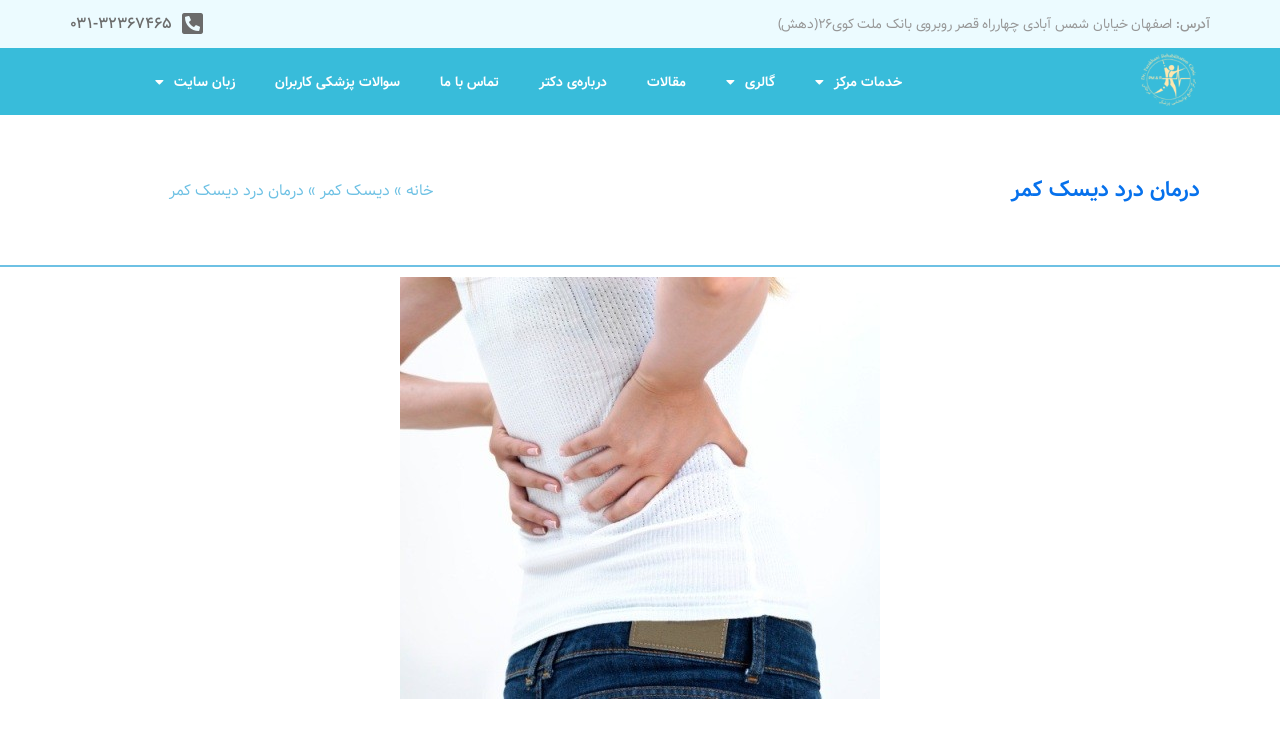

--- FILE ---
content_type: text/html; charset=UTF-8
request_url: https://drfarkhani.ir/%D8%AF%D8%B1%D9%85%D8%A7%D9%86-%D8%AF%D8%B1%D8%AF-%D8%AF%DB%8C%D8%B3%DA%A9-%DA%A9%D9%85%D8%B1/
body_size: 19598
content:
<!doctype html>
<html dir="rtl" lang="fa-IR">
<head>
	<meta charset="UTF-8">
	<meta name="viewport" content="width=device-width, initial-scale=1">
	<link rel="profile" href="https://gmpg.org/xfn/11">
	<meta name='robots' content='index, follow, max-image-preview:large, max-snippet:-1, max-video-preview:-1' />
	<style>img:is([sizes="auto" i], [sizes^="auto," i]) { contain-intrinsic-size: 3000px 1500px }</style>
	
	<!-- This site is optimized with the Yoast SEO plugin v22.0 - https://yoast.com/wordpress/plugins/seo/ -->
	<title>درمان درد دیسک کمر - متخصص درمان کمردرد و ستون فقرات:دکتر فرخانی</title>
	<link rel="canonical" href="https://drfarkhani.ir/درمان-درد-دیسک-کمر/" />
	<meta property="og:locale" content="fa_IR" />
	<meta property="og:type" content="article" />
	<meta property="og:title" content="درمان درد دیسک کمر - متخصص درمان کمردرد و ستون فقرات:دکتر فرخانی" />
	<meta property="og:description" content="فهرست مطالب درمان درد دیسک کمر درمان درد دیسک کمر با فیزیوتراپی درمان جراحی دیسک کمر درمان های خانگی  درد دیسک کمر &#1608;&#1575;&#1688;&#1607; &#1601;&#1578;&#1602; &#1583;&#1740;&#1587;&#1705; &#1705;&#1605;&#1585; (herniated disk) &#1576;&#1585;&#1575;&#1740; &#1575;&#1588;&#1575;&#1585;&#1607; &#1576;&#1607; &#1605;&#1588;&#1705;&#1604;&#1740; &#1575;&#1587;&#1578;&#1601;&#1575;&#1583;&#1607; &#1605;&#1740; &#1588;&#1608;&#1583; &#1705;&#1607; &#1583;&#1585; &#1570;&#1606; &#1576;&#1575;&#1604;&#1588;&#1578;&#1705; &#1604;&#1575;&#1587;&#1578;&#1740;&#1705;&#1740; (&#1583;&#1740;&#1587;&#1705;) &#1705;&#1607; &#1576;&#1740;&#1606; &#1575;&#1587;&#1578;&#1582;&#1608;&#1575;&#1606; &#1607;&#1575;&#1740; &#1587;&#1578;&#1608;&#1606; &#1601;&#1602;&#1585;&#1575;&#1578; &#1602;&#1585;&#1575;&#1585; &#1583;&#1575;&#1585;&#1583;&#1548; &#1583;&#1670;&#1575;&#1585; &#1605;&#1588;&#1705;&#1604; &#1605;&#1740; &#1588;&#1608;&#1583;. &#1601;&#1602;&#1591; &#1601;&#1585;&#1583;&#1740;&#1705;&#1607; [&hellip;]" />
	<meta property="og:url" content="https://drfarkhani.ir/درمان-درد-دیسک-کمر/" />
	<meta property="og:site_name" content="متخصص درمان کمردرد و ستون فقرات:دکتر فرخانی" />
	<meta property="article:published_time" content="2014-05-25T21:50:22+00:00" />
	<meta property="article:modified_time" content="2018-06-02T11:04:15+00:00" />
	<meta property="og:image" content="https://drfarkhani.ir/wp-content/uploads/fxolhbzmlo0a8drk2ok4116.jpg" />
	<meta property="og:image:width" content="480" />
	<meta property="og:image:height" content="422" />
	<meta property="og:image:type" content="image/jpeg" />
	<meta name="author" content="دکتر علی فرخانی" />
	<meta name="twitter:card" content="summary_large_image" />
	<meta name="twitter:label1" content="نوشته‌شده بدست" />
	<meta name="twitter:data1" content="دکتر علی فرخانی" />
	<script type="application/ld+json" class="yoast-schema-graph">{"@context":"https://schema.org","@graph":[{"@type":"Article","@id":"https://drfarkhani.ir/%d8%af%d8%b1%d9%85%d8%a7%d9%86-%d8%af%d8%b1%d8%af-%d8%af%db%8c%d8%b3%da%a9-%da%a9%d9%85%d8%b1/#article","isPartOf":{"@id":"https://drfarkhani.ir/%d8%af%d8%b1%d9%85%d8%a7%d9%86-%d8%af%d8%b1%d8%af-%d8%af%db%8c%d8%b3%da%a9-%da%a9%d9%85%d8%b1/"},"author":{"name":"دکتر علی فرخانی","@id":"https://drfarkhani.ir/#/schema/person/9c1814df2ab67d0f94dfe1a8b6840548"},"headline":"درمان درد دیسک کمر","datePublished":"2014-05-25T21:50:22+00:00","dateModified":"2018-06-02T11:04:15+00:00","mainEntityOfPage":{"@id":"https://drfarkhani.ir/%d8%af%d8%b1%d9%85%d8%a7%d9%86-%d8%af%d8%b1%d8%af-%d8%af%db%8c%d8%b3%da%a9-%da%a9%d9%85%d8%b1/"},"wordCount":2,"commentCount":0,"publisher":{"@id":"https://drfarkhani.ir/#organization"},"image":{"@id":"https://drfarkhani.ir/%d8%af%d8%b1%d9%85%d8%a7%d9%86-%d8%af%d8%b1%d8%af-%d8%af%db%8c%d8%b3%da%a9-%da%a9%d9%85%d8%b1/#primaryimage"},"thumbnailUrl":"https://drfarkhani.ir/wp-content/uploads/fxolhbzmlo0a8drk2ok4116.jpg","articleSection":["دیسک کمر"],"inLanguage":"fa-IR","potentialAction":[{"@type":"CommentAction","name":"Comment","target":["https://drfarkhani.ir/%d8%af%d8%b1%d9%85%d8%a7%d9%86-%d8%af%d8%b1%d8%af-%d8%af%db%8c%d8%b3%da%a9-%da%a9%d9%85%d8%b1/#respond"]}]},{"@type":"WebPage","@id":"https://drfarkhani.ir/%d8%af%d8%b1%d9%85%d8%a7%d9%86-%d8%af%d8%b1%d8%af-%d8%af%db%8c%d8%b3%da%a9-%da%a9%d9%85%d8%b1/","url":"https://drfarkhani.ir/%d8%af%d8%b1%d9%85%d8%a7%d9%86-%d8%af%d8%b1%d8%af-%d8%af%db%8c%d8%b3%da%a9-%da%a9%d9%85%d8%b1/","name":"درمان درد دیسک کمر - متخصص درمان کمردرد و ستون فقرات:دکتر فرخانی","isPartOf":{"@id":"https://drfarkhani.ir/#website"},"primaryImageOfPage":{"@id":"https://drfarkhani.ir/%d8%af%d8%b1%d9%85%d8%a7%d9%86-%d8%af%d8%b1%d8%af-%d8%af%db%8c%d8%b3%da%a9-%da%a9%d9%85%d8%b1/#primaryimage"},"image":{"@id":"https://drfarkhani.ir/%d8%af%d8%b1%d9%85%d8%a7%d9%86-%d8%af%d8%b1%d8%af-%d8%af%db%8c%d8%b3%da%a9-%da%a9%d9%85%d8%b1/#primaryimage"},"thumbnailUrl":"https://drfarkhani.ir/wp-content/uploads/fxolhbzmlo0a8drk2ok4116.jpg","datePublished":"2014-05-25T21:50:22+00:00","dateModified":"2018-06-02T11:04:15+00:00","breadcrumb":{"@id":"https://drfarkhani.ir/%d8%af%d8%b1%d9%85%d8%a7%d9%86-%d8%af%d8%b1%d8%af-%d8%af%db%8c%d8%b3%da%a9-%da%a9%d9%85%d8%b1/#breadcrumb"},"inLanguage":"fa-IR","potentialAction":[{"@type":"ReadAction","target":["https://drfarkhani.ir/%d8%af%d8%b1%d9%85%d8%a7%d9%86-%d8%af%d8%b1%d8%af-%d8%af%db%8c%d8%b3%da%a9-%da%a9%d9%85%d8%b1/"]}]},{"@type":"ImageObject","inLanguage":"fa-IR","@id":"https://drfarkhani.ir/%d8%af%d8%b1%d9%85%d8%a7%d9%86-%d8%af%d8%b1%d8%af-%d8%af%db%8c%d8%b3%da%a9-%da%a9%d9%85%d8%b1/#primaryimage","url":"https://drfarkhani.ir/wp-content/uploads/fxolhbzmlo0a8drk2ok4116.jpg","contentUrl":"https://drfarkhani.ir/wp-content/uploads/fxolhbzmlo0a8drk2ok4116.jpg","width":480,"height":422},{"@type":"BreadcrumbList","@id":"https://drfarkhani.ir/%d8%af%d8%b1%d9%85%d8%a7%d9%86-%d8%af%d8%b1%d8%af-%d8%af%db%8c%d8%b3%da%a9-%da%a9%d9%85%d8%b1/#breadcrumb","itemListElement":[{"@type":"ListItem","position":1,"name":"خانه","item":"https://drfarkhani.ir/"},{"@type":"ListItem","position":2,"name":"دیسک کمر","item":"https://drfarkhani.ir/category/%d8%af%db%8c%d8%b3%da%a9-%da%a9%d9%85%d8%b1/"},{"@type":"ListItem","position":3,"name":"درمان درد دیسک کمر"}]},{"@type":"WebSite","@id":"https://drfarkhani.ir/#website","url":"https://drfarkhani.ir/","name":"متخصص درمان کمردرد و ستون فقرات:دکتر فرخانی","description":"متخصص طب فیزیکی اصفهان","publisher":{"@id":"https://drfarkhani.ir/#organization"},"potentialAction":[{"@type":"SearchAction","target":{"@type":"EntryPoint","urlTemplate":"https://drfarkhani.ir/?s={search_term_string}"},"query-input":"required name=search_term_string"}],"inLanguage":"fa-IR"},{"@type":"Organization","@id":"https://drfarkhani.ir/#organization","name":"متخصص درمان کمردرد و ستون فقرات:دکتر فرخانی","url":"https://drfarkhani.ir/","logo":{"@type":"ImageObject","inLanguage":"fa-IR","@id":"https://drfarkhani.ir/#/schema/logo/image/","url":"https://drfarkhani.ir/wp-content/uploads/Untitled-1-min.png","contentUrl":"https://drfarkhani.ir/wp-content/uploads/Untitled-1-min.png","width":78,"height":82,"caption":"متخصص درمان کمردرد و ستون فقرات:دکتر فرخانی"},"image":{"@id":"https://drfarkhani.ir/#/schema/logo/image/"}},{"@type":"Person","@id":"https://drfarkhani.ir/#/schema/person/9c1814df2ab67d0f94dfe1a8b6840548","name":"دکتر علی فرخانی","image":{"@type":"ImageObject","inLanguage":"fa-IR","@id":"https://drfarkhani.ir/#/schema/person/image/","url":"https://secure.gravatar.com/avatar/aad402652991356935542460f74d09cdda2e58b2d3b5f5829ab18bdc0f7bcf1b?s=96&d=identicon&r=g","contentUrl":"https://secure.gravatar.com/avatar/aad402652991356935542460f74d09cdda2e58b2d3b5f5829ab18bdc0f7bcf1b?s=96&d=identicon&r=g","caption":"دکتر علی فرخانی"}}]}</script>
	<!-- / Yoast SEO plugin. -->


<script>
window._wpemojiSettings = {"baseUrl":"https:\/\/s.w.org\/images\/core\/emoji\/16.0.1\/72x72\/","ext":".png","svgUrl":"https:\/\/s.w.org\/images\/core\/emoji\/16.0.1\/svg\/","svgExt":".svg","source":{"concatemoji":"https:\/\/drfarkhani.ir\/wp-includes\/js\/wp-emoji-release.min.js?ver=6.8.3"}};
/*! This file is auto-generated */
!function(s,n){var o,i,e;function c(e){try{var t={supportTests:e,timestamp:(new Date).valueOf()};sessionStorage.setItem(o,JSON.stringify(t))}catch(e){}}function p(e,t,n){e.clearRect(0,0,e.canvas.width,e.canvas.height),e.fillText(t,0,0);var t=new Uint32Array(e.getImageData(0,0,e.canvas.width,e.canvas.height).data),a=(e.clearRect(0,0,e.canvas.width,e.canvas.height),e.fillText(n,0,0),new Uint32Array(e.getImageData(0,0,e.canvas.width,e.canvas.height).data));return t.every(function(e,t){return e===a[t]})}function u(e,t){e.clearRect(0,0,e.canvas.width,e.canvas.height),e.fillText(t,0,0);for(var n=e.getImageData(16,16,1,1),a=0;a<n.data.length;a++)if(0!==n.data[a])return!1;return!0}function f(e,t,n,a){switch(t){case"flag":return n(e,"\ud83c\udff3\ufe0f\u200d\u26a7\ufe0f","\ud83c\udff3\ufe0f\u200b\u26a7\ufe0f")?!1:!n(e,"\ud83c\udde8\ud83c\uddf6","\ud83c\udde8\u200b\ud83c\uddf6")&&!n(e,"\ud83c\udff4\udb40\udc67\udb40\udc62\udb40\udc65\udb40\udc6e\udb40\udc67\udb40\udc7f","\ud83c\udff4\u200b\udb40\udc67\u200b\udb40\udc62\u200b\udb40\udc65\u200b\udb40\udc6e\u200b\udb40\udc67\u200b\udb40\udc7f");case"emoji":return!a(e,"\ud83e\udedf")}return!1}function g(e,t,n,a){var r="undefined"!=typeof WorkerGlobalScope&&self instanceof WorkerGlobalScope?new OffscreenCanvas(300,150):s.createElement("canvas"),o=r.getContext("2d",{willReadFrequently:!0}),i=(o.textBaseline="top",o.font="600 32px Arial",{});return e.forEach(function(e){i[e]=t(o,e,n,a)}),i}function t(e){var t=s.createElement("script");t.src=e,t.defer=!0,s.head.appendChild(t)}"undefined"!=typeof Promise&&(o="wpEmojiSettingsSupports",i=["flag","emoji"],n.supports={everything:!0,everythingExceptFlag:!0},e=new Promise(function(e){s.addEventListener("DOMContentLoaded",e,{once:!0})}),new Promise(function(t){var n=function(){try{var e=JSON.parse(sessionStorage.getItem(o));if("object"==typeof e&&"number"==typeof e.timestamp&&(new Date).valueOf()<e.timestamp+604800&&"object"==typeof e.supportTests)return e.supportTests}catch(e){}return null}();if(!n){if("undefined"!=typeof Worker&&"undefined"!=typeof OffscreenCanvas&&"undefined"!=typeof URL&&URL.createObjectURL&&"undefined"!=typeof Blob)try{var e="postMessage("+g.toString()+"("+[JSON.stringify(i),f.toString(),p.toString(),u.toString()].join(",")+"));",a=new Blob([e],{type:"text/javascript"}),r=new Worker(URL.createObjectURL(a),{name:"wpTestEmojiSupports"});return void(r.onmessage=function(e){c(n=e.data),r.terminate(),t(n)})}catch(e){}c(n=g(i,f,p,u))}t(n)}).then(function(e){for(var t in e)n.supports[t]=e[t],n.supports.everything=n.supports.everything&&n.supports[t],"flag"!==t&&(n.supports.everythingExceptFlag=n.supports.everythingExceptFlag&&n.supports[t]);n.supports.everythingExceptFlag=n.supports.everythingExceptFlag&&!n.supports.flag,n.DOMReady=!1,n.readyCallback=function(){n.DOMReady=!0}}).then(function(){return e}).then(function(){var e;n.supports.everything||(n.readyCallback(),(e=n.source||{}).concatemoji?t(e.concatemoji):e.wpemoji&&e.twemoji&&(t(e.twemoji),t(e.wpemoji)))}))}((window,document),window._wpemojiSettings);
</script>
<style id='cf-frontend-style-inline-css'>
@font-face {
	font-family: 'samimfa';
	font-weight: 300;
	src: url('https://drfarkhani.ir/wp-content/uploads/Samim-FD.woff2') format('woff2'),
		url('https://drfarkhani.ir/wp-content/uploads/Samim-FD.woff') format('woff'),
		url('https://drfarkhani.ir/wp-content/uploads/Samim-FD.ttf') format('truetype'),
		url('https://drfarkhani.ir/wp-content/uploads/Samim-FD.eot?#iefix') format('embedded-opentype');
}
@font-face {
	font-family: 'samimfa';
	font-weight: 500;
	src: url('https://drfarkhani.ir/wp-content/uploads/Samim-Medium-FD.eot?#iefix') format('embedded-opentype'),
		url('https://drfarkhani.ir/wp-content/uploads/Samim-Medium-FD.ttf') format('truetype'),
		url('https://drfarkhani.ir/wp-content/uploads/Samim-Medium-FD.woff') format('woff'),
		url('https://drfarkhani.ir/wp-content/uploads/Samim-Medium-FD.woff2') format('woff2');
}
@font-face {
	font-family: 'samimfa';
	font-weight: 700;
	src: url('https://drfarkhani.ir/wp-content/uploads/Samim-Bold-FD.woff2') format('woff2'),
		url('https://drfarkhani.ir/wp-content/uploads/Samim-Bold-FD.woff') format('woff'),
		url('https://drfarkhani.ir/wp-content/uploads/Samim-Bold-FD.ttf') format('truetype'),
		url('https://drfarkhani.ir/wp-content/uploads/Samim-Bold-FD.eot?#iefix') format('embedded-opentype');
}
@font-face {
	font-family: 'Iran Yekan Pro';
	font-weight: 100;
	font-display: swap;
	src: url('https://drfarkhani.ir/wp-content/uploads/IRANYekanX-Thin.woff') format('woff'),
		url('https://drfarkhani.ir/wp-content/uploads/IRANYekanX-Thin.woff2') format('woff2');
}
@font-face {
	font-family: 'Iran Yekan Pro';
	font-weight: 300;
	font-display: swap;
	src: url('https://drfarkhani.ir/wp-content/uploads/IRANYekanX-Light.woff2') format('woff2'),
		url('https://drfarkhani.ir/wp-content/uploads/IRANYekanX-Light.woff') format('woff');
}
@font-face {
	font-family: 'Iran Yekan Pro';
	font-weight: 500;
	font-display: swap;
	src: url('https://drfarkhani.ir/wp-content/uploads/IRANYekanX-Medium.woff') format('woff'),
		url('https://drfarkhani.ir/wp-content/uploads/IRANYekanX-Medium.woff2') format('woff2');
}
@font-face {
	font-family: 'Iran Yekan Pro';
	font-weight: 700;
	font-display: swap;
	src: url('https://drfarkhani.ir/wp-content/uploads/IRANYekanX-Bold.woff') format('woff'),
		url('https://drfarkhani.ir/wp-content/uploads/IRANYekanX-Bold.woff2') format('woff2');
}
@font-face {
	font-family: 'Iran Yekan Pro';
	font-weight: 100;
	font-display: swap;
	src: url('https://drfarkhani.ir/wp-content/uploads/IRANYekanX-Thin.woff') format('woff'),
		url('https://drfarkhani.ir/wp-content/uploads/IRANYekanX-Thin.woff2') format('woff2');
}
@font-face {
	font-family: 'Iran Yekan Pro';
	font-weight: 300;
	font-display: swap;
	src: url('https://drfarkhani.ir/wp-content/uploads/IRANYekanX-Light.woff2') format('woff2'),
		url('https://drfarkhani.ir/wp-content/uploads/IRANYekanX-Light.woff') format('woff');
}
@font-face {
	font-family: 'Iran Yekan Pro';
	font-weight: 500;
	font-display: swap;
	src: url('https://drfarkhani.ir/wp-content/uploads/IRANYekanX-Medium.woff') format('woff'),
		url('https://drfarkhani.ir/wp-content/uploads/IRANYekanX-Medium.woff2') format('woff2');
}
@font-face {
	font-family: 'Iran Yekan Pro';
	font-weight: 700;
	font-display: swap;
	src: url('https://drfarkhani.ir/wp-content/uploads/IRANYekanX-Bold.woff') format('woff'),
		url('https://drfarkhani.ir/wp-content/uploads/IRANYekanX-Bold.woff2') format('woff2');
}
</style>
<style id='wp-emoji-styles-inline-css'>

	img.wp-smiley, img.emoji {
		display: inline !important;
		border: none !important;
		box-shadow: none !important;
		height: 1em !important;
		width: 1em !important;
		margin: 0 0.07em !important;
		vertical-align: -0.1em !important;
		background: none !important;
		padding: 0 !important;
	}
</style>
<link rel='stylesheet' id='wp-block-library-rtl-css' href='https://drfarkhani.ir/wp-includes/css/dist/block-library/style-rtl.min.css?ver=6.8.3' media='all' />
<style id='classic-theme-styles-inline-css'>
/*! This file is auto-generated */
.wp-block-button__link{color:#fff;background-color:#32373c;border-radius:9999px;box-shadow:none;text-decoration:none;padding:calc(.667em + 2px) calc(1.333em + 2px);font-size:1.125em}.wp-block-file__button{background:#32373c;color:#fff;text-decoration:none}
</style>
<style id='wpjoli-joli-table-of-contents-style-inline-css'>


</style>
<style id='global-styles-inline-css'>
:root{--wp--preset--aspect-ratio--square: 1;--wp--preset--aspect-ratio--4-3: 4/3;--wp--preset--aspect-ratio--3-4: 3/4;--wp--preset--aspect-ratio--3-2: 3/2;--wp--preset--aspect-ratio--2-3: 2/3;--wp--preset--aspect-ratio--16-9: 16/9;--wp--preset--aspect-ratio--9-16: 9/16;--wp--preset--color--black: #000000;--wp--preset--color--cyan-bluish-gray: #abb8c3;--wp--preset--color--white: #ffffff;--wp--preset--color--pale-pink: #f78da7;--wp--preset--color--vivid-red: #cf2e2e;--wp--preset--color--luminous-vivid-orange: #ff6900;--wp--preset--color--luminous-vivid-amber: #fcb900;--wp--preset--color--light-green-cyan: #7bdcb5;--wp--preset--color--vivid-green-cyan: #00d084;--wp--preset--color--pale-cyan-blue: #8ed1fc;--wp--preset--color--vivid-cyan-blue: #0693e3;--wp--preset--color--vivid-purple: #9b51e0;--wp--preset--gradient--vivid-cyan-blue-to-vivid-purple: linear-gradient(135deg,rgba(6,147,227,1) 0%,rgb(155,81,224) 100%);--wp--preset--gradient--light-green-cyan-to-vivid-green-cyan: linear-gradient(135deg,rgb(122,220,180) 0%,rgb(0,208,130) 100%);--wp--preset--gradient--luminous-vivid-amber-to-luminous-vivid-orange: linear-gradient(135deg,rgba(252,185,0,1) 0%,rgba(255,105,0,1) 100%);--wp--preset--gradient--luminous-vivid-orange-to-vivid-red: linear-gradient(135deg,rgba(255,105,0,1) 0%,rgb(207,46,46) 100%);--wp--preset--gradient--very-light-gray-to-cyan-bluish-gray: linear-gradient(135deg,rgb(238,238,238) 0%,rgb(169,184,195) 100%);--wp--preset--gradient--cool-to-warm-spectrum: linear-gradient(135deg,rgb(74,234,220) 0%,rgb(151,120,209) 20%,rgb(207,42,186) 40%,rgb(238,44,130) 60%,rgb(251,105,98) 80%,rgb(254,248,76) 100%);--wp--preset--gradient--blush-light-purple: linear-gradient(135deg,rgb(255,206,236) 0%,rgb(152,150,240) 100%);--wp--preset--gradient--blush-bordeaux: linear-gradient(135deg,rgb(254,205,165) 0%,rgb(254,45,45) 50%,rgb(107,0,62) 100%);--wp--preset--gradient--luminous-dusk: linear-gradient(135deg,rgb(255,203,112) 0%,rgb(199,81,192) 50%,rgb(65,88,208) 100%);--wp--preset--gradient--pale-ocean: linear-gradient(135deg,rgb(255,245,203) 0%,rgb(182,227,212) 50%,rgb(51,167,181) 100%);--wp--preset--gradient--electric-grass: linear-gradient(135deg,rgb(202,248,128) 0%,rgb(113,206,126) 100%);--wp--preset--gradient--midnight: linear-gradient(135deg,rgb(2,3,129) 0%,rgb(40,116,252) 100%);--wp--preset--font-size--small: 13px;--wp--preset--font-size--medium: 20px;--wp--preset--font-size--large: 36px;--wp--preset--font-size--x-large: 42px;--wp--preset--spacing--20: 0.44rem;--wp--preset--spacing--30: 0.67rem;--wp--preset--spacing--40: 1rem;--wp--preset--spacing--50: 1.5rem;--wp--preset--spacing--60: 2.25rem;--wp--preset--spacing--70: 3.38rem;--wp--preset--spacing--80: 5.06rem;--wp--preset--shadow--natural: 6px 6px 9px rgba(0, 0, 0, 0.2);--wp--preset--shadow--deep: 12px 12px 50px rgba(0, 0, 0, 0.4);--wp--preset--shadow--sharp: 6px 6px 0px rgba(0, 0, 0, 0.2);--wp--preset--shadow--outlined: 6px 6px 0px -3px rgba(255, 255, 255, 1), 6px 6px rgba(0, 0, 0, 1);--wp--preset--shadow--crisp: 6px 6px 0px rgba(0, 0, 0, 1);}:where(.is-layout-flex){gap: 0.5em;}:where(.is-layout-grid){gap: 0.5em;}body .is-layout-flex{display: flex;}.is-layout-flex{flex-wrap: wrap;align-items: center;}.is-layout-flex > :is(*, div){margin: 0;}body .is-layout-grid{display: grid;}.is-layout-grid > :is(*, div){margin: 0;}:where(.wp-block-columns.is-layout-flex){gap: 2em;}:where(.wp-block-columns.is-layout-grid){gap: 2em;}:where(.wp-block-post-template.is-layout-flex){gap: 1.25em;}:where(.wp-block-post-template.is-layout-grid){gap: 1.25em;}.has-black-color{color: var(--wp--preset--color--black) !important;}.has-cyan-bluish-gray-color{color: var(--wp--preset--color--cyan-bluish-gray) !important;}.has-white-color{color: var(--wp--preset--color--white) !important;}.has-pale-pink-color{color: var(--wp--preset--color--pale-pink) !important;}.has-vivid-red-color{color: var(--wp--preset--color--vivid-red) !important;}.has-luminous-vivid-orange-color{color: var(--wp--preset--color--luminous-vivid-orange) !important;}.has-luminous-vivid-amber-color{color: var(--wp--preset--color--luminous-vivid-amber) !important;}.has-light-green-cyan-color{color: var(--wp--preset--color--light-green-cyan) !important;}.has-vivid-green-cyan-color{color: var(--wp--preset--color--vivid-green-cyan) !important;}.has-pale-cyan-blue-color{color: var(--wp--preset--color--pale-cyan-blue) !important;}.has-vivid-cyan-blue-color{color: var(--wp--preset--color--vivid-cyan-blue) !important;}.has-vivid-purple-color{color: var(--wp--preset--color--vivid-purple) !important;}.has-black-background-color{background-color: var(--wp--preset--color--black) !important;}.has-cyan-bluish-gray-background-color{background-color: var(--wp--preset--color--cyan-bluish-gray) !important;}.has-white-background-color{background-color: var(--wp--preset--color--white) !important;}.has-pale-pink-background-color{background-color: var(--wp--preset--color--pale-pink) !important;}.has-vivid-red-background-color{background-color: var(--wp--preset--color--vivid-red) !important;}.has-luminous-vivid-orange-background-color{background-color: var(--wp--preset--color--luminous-vivid-orange) !important;}.has-luminous-vivid-amber-background-color{background-color: var(--wp--preset--color--luminous-vivid-amber) !important;}.has-light-green-cyan-background-color{background-color: var(--wp--preset--color--light-green-cyan) !important;}.has-vivid-green-cyan-background-color{background-color: var(--wp--preset--color--vivid-green-cyan) !important;}.has-pale-cyan-blue-background-color{background-color: var(--wp--preset--color--pale-cyan-blue) !important;}.has-vivid-cyan-blue-background-color{background-color: var(--wp--preset--color--vivid-cyan-blue) !important;}.has-vivid-purple-background-color{background-color: var(--wp--preset--color--vivid-purple) !important;}.has-black-border-color{border-color: var(--wp--preset--color--black) !important;}.has-cyan-bluish-gray-border-color{border-color: var(--wp--preset--color--cyan-bluish-gray) !important;}.has-white-border-color{border-color: var(--wp--preset--color--white) !important;}.has-pale-pink-border-color{border-color: var(--wp--preset--color--pale-pink) !important;}.has-vivid-red-border-color{border-color: var(--wp--preset--color--vivid-red) !important;}.has-luminous-vivid-orange-border-color{border-color: var(--wp--preset--color--luminous-vivid-orange) !important;}.has-luminous-vivid-amber-border-color{border-color: var(--wp--preset--color--luminous-vivid-amber) !important;}.has-light-green-cyan-border-color{border-color: var(--wp--preset--color--light-green-cyan) !important;}.has-vivid-green-cyan-border-color{border-color: var(--wp--preset--color--vivid-green-cyan) !important;}.has-pale-cyan-blue-border-color{border-color: var(--wp--preset--color--pale-cyan-blue) !important;}.has-vivid-cyan-blue-border-color{border-color: var(--wp--preset--color--vivid-cyan-blue) !important;}.has-vivid-purple-border-color{border-color: var(--wp--preset--color--vivid-purple) !important;}.has-vivid-cyan-blue-to-vivid-purple-gradient-background{background: var(--wp--preset--gradient--vivid-cyan-blue-to-vivid-purple) !important;}.has-light-green-cyan-to-vivid-green-cyan-gradient-background{background: var(--wp--preset--gradient--light-green-cyan-to-vivid-green-cyan) !important;}.has-luminous-vivid-amber-to-luminous-vivid-orange-gradient-background{background: var(--wp--preset--gradient--luminous-vivid-amber-to-luminous-vivid-orange) !important;}.has-luminous-vivid-orange-to-vivid-red-gradient-background{background: var(--wp--preset--gradient--luminous-vivid-orange-to-vivid-red) !important;}.has-very-light-gray-to-cyan-bluish-gray-gradient-background{background: var(--wp--preset--gradient--very-light-gray-to-cyan-bluish-gray) !important;}.has-cool-to-warm-spectrum-gradient-background{background: var(--wp--preset--gradient--cool-to-warm-spectrum) !important;}.has-blush-light-purple-gradient-background{background: var(--wp--preset--gradient--blush-light-purple) !important;}.has-blush-bordeaux-gradient-background{background: var(--wp--preset--gradient--blush-bordeaux) !important;}.has-luminous-dusk-gradient-background{background: var(--wp--preset--gradient--luminous-dusk) !important;}.has-pale-ocean-gradient-background{background: var(--wp--preset--gradient--pale-ocean) !important;}.has-electric-grass-gradient-background{background: var(--wp--preset--gradient--electric-grass) !important;}.has-midnight-gradient-background{background: var(--wp--preset--gradient--midnight) !important;}.has-small-font-size{font-size: var(--wp--preset--font-size--small) !important;}.has-medium-font-size{font-size: var(--wp--preset--font-size--medium) !important;}.has-large-font-size{font-size: var(--wp--preset--font-size--large) !important;}.has-x-large-font-size{font-size: var(--wp--preset--font-size--x-large) !important;}
:where(.wp-block-post-template.is-layout-flex){gap: 1.25em;}:where(.wp-block-post-template.is-layout-grid){gap: 1.25em;}
:where(.wp-block-columns.is-layout-flex){gap: 2em;}:where(.wp-block-columns.is-layout-grid){gap: 2em;}
:root :where(.wp-block-pullquote){font-size: 1.5em;line-height: 1.6;}
</style>
<link rel='stylesheet' id='wpjoli-joli-tocv2-styles-css' href='https://drfarkhani.ir/wp-content/plugins/joli-table-of-contents/assets/public/css/wpjoli-joli-table-of-contents.min.css?ver=2.1.2' media='all' />
<link rel='stylesheet' id='wpjoli-joli-tocv2-theme-basic-light-css' href='https://drfarkhani.ir/wp-content/plugins/joli-table-of-contents/assets/public/css/themes/basic-light.min.css?ver=2.1.2' media='all' />
<link rel='stylesheet' id='menu-image-css' href='https://drfarkhani.ir/wp-content/cache/asset-cleanup/css/item/menu-image__includes__css__menu-image-css-v7496d914beee9349b8c2948d99d89ca03557be2e.css' media='all' />
<link rel='stylesheet' id='dashicons-css' href='https://drfarkhani.ir/wp-includes/css/dashicons.min.css?ver=6.8.3' media='all' />
<link rel='stylesheet' id='mwfcfonts-css' href='https://drfarkhani.ir/wp-content/cache/asset-cleanup/css/item/parsi-font__assets__css__fonts-css-v03d9c99ad65fb682f9071469af9411bfb91c6c90.css' media='' />
<link rel='stylesheet' id='hello-elementor-css' href='https://drfarkhani.ir/wp-content/themes/hello-elementor/style.min.css?ver=2.8.1' media='all' />
<link rel='stylesheet' id='hello-elementor-theme-style-css' href='https://drfarkhani.ir/wp-content/themes/hello-elementor/theme.min.css?ver=2.8.1' media='all' />
<link rel='stylesheet' id='elementor-frontend-css' href='https://drfarkhani.ir/wp-content/plugins/elementor/assets/css/frontend-lite-rtl.min.css?ver=3.18.2' media='all' />
<link rel='stylesheet' id='elementor-post-27947-css' href='https://drfarkhani.ir/wp-content/uploads/elementor/css/post-27947.css?ver=1702291299' media='all' />
<link rel='stylesheet' id='elementor-icons-css' href='https://drfarkhani.ir/wp-content/plugins/elementor/assets/lib/eicons/css/elementor-icons.min.css?ver=5.25.0' media='all' />
<link rel='stylesheet' id='swiper-css' href='https://drfarkhani.ir/wp-content/plugins/elementor/assets/lib/swiper/css/swiper.min.css?ver=5.3.6' media='all' />
<link rel='stylesheet' id='elementor-pro-css' href='https://drfarkhani.ir/wp-content/plugins/elementor-pro/assets/css/frontend-lite-rtl.min.css?ver=3.18.0' media='all' />
<link rel='stylesheet' id='elementor-global-css' href='https://drfarkhani.ir/wp-content/uploads/elementor/css/global.css?ver=1702291300' media='all' />
<link rel='stylesheet' id='elementor-post-27950-css' href='https://drfarkhani.ir/wp-content/uploads/elementor/css/post-27950.css?ver=1702453366' media='all' />
<link rel='stylesheet' id='elementor-post-27956-css' href='https://drfarkhani.ir/wp-content/uploads/elementor/css/post-27956.css?ver=1702294139' media='all' />
<link rel='stylesheet' id='elementor-post-27969-css' href='https://drfarkhani.ir/wp-content/uploads/elementor/css/post-27969.css?ver=1713709487' media='all' />
<link rel='stylesheet' id='qlwapp-css' href='https://drfarkhani.ir/wp-content/cache/asset-cleanup/css/item/whatsapp-chat__build__frontend__css__style-css-vb6db269d8a447a971346a40754397992d1d2b62d.css' media='all' />
<link rel='stylesheet' id='call-now-button-modern-style-css' href='https://drfarkhani.ir/wp-content/cache/asset-cleanup/css/item/call-now-button__resources__style__modern-css-v872caf15b8a9c3b54ced2ba7708e95004733ebbf.css' media='all' />
<link rel='stylesheet' id='google-fonts-1-css' href='https://fonts.googleapis.com/css?family=Roboto+Slab%3A100%2C100italic%2C200%2C200italic%2C300%2C300italic%2C400%2C400italic%2C500%2C500italic%2C600%2C600italic%2C700%2C700italic%2C800%2C800italic%2C900%2C900italic%7CRoboto%3A100%2C100italic%2C200%2C200italic%2C300%2C300italic%2C400%2C400italic%2C500%2C500italic%2C600%2C600italic%2C700%2C700italic%2C800%2C800italic%2C900%2C900italic&#038;display=auto&#038;ver=6.8.3' media='all' />
<link rel='stylesheet' id='elementor-icons-shared-0-css' href='https://drfarkhani.ir/wp-content/plugins/elementor/assets/lib/font-awesome/css/fontawesome.min.css?ver=5.15.3' media='all' />
<link rel='stylesheet' id='elementor-icons-fa-solid-css' href='https://drfarkhani.ir/wp-content/plugins/elementor/assets/lib/font-awesome/css/solid.min.css?ver=5.15.3' media='all' />
<link rel="preconnect" href="https://fonts.gstatic.com/" crossorigin><script   src="https://drfarkhani.ir/wp-includes/js/jquery/jquery.min.js?ver=3.7.1" id="jquery-core-js"></script>
<script   src="https://drfarkhani.ir/wp-includes/js/jquery/jquery-migrate.min.js?ver=3.4.1" id="jquery-migrate-js"></script>
<link rel="alternate" title="oEmbed (JSON)" type="application/json+oembed" href="https://drfarkhani.ir/wp-json/oembed/1.0/embed?url=https%3A%2F%2Fdrfarkhani.ir%2F%25d8%25af%25d8%25b1%25d9%2585%25d8%25a7%25d9%2586-%25d8%25af%25d8%25b1%25d8%25af-%25d8%25af%25db%258c%25d8%25b3%25da%25a9-%25da%25a9%25d9%2585%25d8%25b1%2F" />
<link rel="alternate" title="oEmbed (XML)" type="text/xml+oembed" href="https://drfarkhani.ir/wp-json/oembed/1.0/embed?url=https%3A%2F%2Fdrfarkhani.ir%2F%25d8%25af%25d8%25b1%25d9%2585%25d8%25a7%25d9%2586-%25d8%25af%25d8%25b1%25d8%25af-%25d8%25af%25db%258c%25d8%25b3%25da%25a9-%25da%25a9%25d9%2585%25d8%25b1%2F&#038;format=xml" />
    <style type="text/css">
        <br />
<b>Warning</b>:  Trying to access array offset on value of type bool in <b>/home/drfarkha/public_html/wp-content/plugins/parsi-font/includes/wp-head-codes.php</b> on line <b>7</b><br />
 {
            font-family: <br />
<b>Warning</b>:  Trying to access array offset on value of type bool in <b>/home/drfarkha/public_html/wp-content/plugins/parsi-font/includes/wp-head-codes.php</b> on line <b>9</b><br />
 !important;
            font-size: <br />
<b>Warning</b>:  Trying to access array offset on value of type bool in <b>/home/drfarkha/public_html/wp-content/plugins/parsi-font/includes/wp-head-codes.php</b> on line <b>10</b><br />
px !important;
        }

        <br />
<b>Warning</b>:  Trying to access array offset on value of type bool in <b>/home/drfarkha/public_html/wp-content/plugins/parsi-font/includes/wp-head-codes.php</b> on line <b>13</b><br />
 {
            font-family: <br />
<b>Warning</b>:  Trying to access array offset on value of type bool in <b>/home/drfarkha/public_html/wp-content/plugins/parsi-font/includes/wp-head-codes.php</b> on line <b>15</b><br />
 !important;
            font-size: <br />
<b>Warning</b>:  Trying to access array offset on value of type bool in <b>/home/drfarkha/public_html/wp-content/plugins/parsi-font/includes/wp-head-codes.php</b> on line <b>16</b><br />
px !important;
        }

        <br />
<b>Warning</b>:  Trying to access array offset on value of type bool in <b>/home/drfarkha/public_html/wp-content/plugins/parsi-font/includes/wp-head-codes.php</b> on line <b>19</b><br />
 {
            font-family: <br />
<b>Warning</b>:  Trying to access array offset on value of type bool in <b>/home/drfarkha/public_html/wp-content/plugins/parsi-font/includes/wp-head-codes.php</b> on line <b>21</b><br />
 !important;
            font-size: <br />
<b>Warning</b>:  Trying to access array offset on value of type bool in <b>/home/drfarkha/public_html/wp-content/plugins/parsi-font/includes/wp-head-codes.php</b> on line <b>22</b><br />
px !important;
        }

        h1,
        h2,
        h3,
        h4,
        h5,
        h6 {
            font-family: <br />
<b>Warning</b>:  Trying to access array offset on value of type bool in <b>/home/drfarkha/public_html/wp-content/plugins/parsi-font/includes/wp-head-codes.php</b> on line <b>31</b><br />
 !important;
        }

        body {
            font-family: <br />
<b>Warning</b>:  Trying to access array offset on value of type bool in <b>/home/drfarkha/public_html/wp-content/plugins/parsi-font/includes/wp-head-codes.php</b> on line <b>35</b><br />
 !important;
        }

        .rtl #wpadminbar *,
        #wpadminbar * {
            font: 400 13px/32px <br />
<b>Warning</b>:  Trying to access array offset on value of type bool in <b>/home/drfarkha/public_html/wp-content/plugins/parsi-font/includes/wp-head-codes.php</b> on line <b>40</b><br />
;
        }
		
		pre, code {
			font-family: VRCD, monospaced;
		}
    </style>
    <style id="wplmi-inline-css" type="text/css">
 span.wplmi-user-avatar { width: 16px;display: inline-block !important;flex-shrink: 0; } img.wplmi-elementor-avatar { border-radius: 100%;margin-right: 3px; }
</style>
<meta name="generator" content="Elementor 3.18.2; features: e_dom_optimization, e_optimized_assets_loading, e_optimized_css_loading, additional_custom_breakpoints, block_editor_assets_optimize, e_image_loading_optimization; settings: css_print_method-external, google_font-enabled, font_display-auto">
<link rel="icon" href="https://drfarkhani.ir/wp-content/uploads/Untitled-1-min.png" sizes="32x32" />
<link rel="icon" href="https://drfarkhani.ir/wp-content/uploads/Untitled-1-min.png" sizes="192x192" />
<link rel="apple-touch-icon" href="https://drfarkhani.ir/wp-content/uploads/Untitled-1-min.png" />
<meta name="msapplication-TileImage" content="https://drfarkhani.ir/wp-content/uploads/Untitled-1-min.png" />
		<style id="wp-custom-css">
			a, p, div, span, li, ol, tr, td, h1, h2, h3, h4, h5, h6 {
	font-family: "samimfa", Sans-serif !important;
}
.single-post div{
	font-weight: 300 !important;
	line-height: 1.6em !important;
}

#qlwapp{ 
	margin-bottom:50px !important;
	display:none !important;
}
#click_to_call_bar{
	display:none !important;
}
img.menu-image.menu-image-title-after{
	padding-right: 2px;
	padding-left: 6px;
}
		</style>
					<style>
				:root {
				--qlwapp-scheme-font-family:inherit;--qlwapp-scheme-font-size:18px;--qlwapp-scheme-icon-size:60px;--qlwapp-scheme-icon-font-size:24px;				}
			</style>
			</head>
<body data-rsssl=1 class="rtl wp-singular post-template-default single single-post postid-17119 single-format-standard wp-custom-logo wp-theme-hello-elementor elementor-default elementor-kit-27947 elementor-page-27969">


<a class="skip-link screen-reader-text" href="#content">پرش به محتوا</a>

		<header data-elementor-type="header" data-elementor-id="27950" class="elementor elementor-27950 elementor-location-header" data-elementor-post-type="elementor_library">
						<div class="elementor-element elementor-element-b7310c4 elementor-hidden-mobile e-flex e-con-boxed e-con e-parent" data-id="b7310c4" data-element_type="container" data-settings="{&quot;background_background&quot;:&quot;classic&quot;,&quot;container_type&quot;:&quot;flex&quot;,&quot;content_width&quot;:&quot;boxed&quot;}" data-core-v316-plus="true">
					<div class="e-con-inner">
				<div class="elementor-element elementor-element-7f8fb48 elementor-hidden-mobile elementor-widget elementor-widget-heading" data-id="7f8fb48" data-element_type="widget" data-widget_type="heading.default">
				<div class="elementor-widget-container">
			<style>/*! elementor - v3.18.0 - 08-12-2023 */
.elementor-heading-title{padding:0;margin:0;line-height:1}.elementor-widget-heading .elementor-heading-title[class*=elementor-size-]>a{color:inherit;font-size:inherit;line-height:inherit}.elementor-widget-heading .elementor-heading-title.elementor-size-small{font-size:15px}.elementor-widget-heading .elementor-heading-title.elementor-size-medium{font-size:19px}.elementor-widget-heading .elementor-heading-title.elementor-size-large{font-size:29px}.elementor-widget-heading .elementor-heading-title.elementor-size-xl{font-size:39px}.elementor-widget-heading .elementor-heading-title.elementor-size-xxl{font-size:59px}</style><div class="elementor-heading-title elementor-size-default"><b>آدرس:</b> اصفهان خیابان شمس آبادی چهارراه قصر
روبروی بانک ملت کوی26(دهش)</div>		</div>
				</div>
				<div class="elementor-element elementor-element-0856231 elementor-position-right elementor-view-default elementor-mobile-position-top elementor-vertical-align-top elementor-widget elementor-widget-icon-box" data-id="0856231" data-element_type="widget" data-widget_type="icon-box.default">
				<div class="elementor-widget-container">
			<link rel="stylesheet" href="https://drfarkhani.ir/wp-content/plugins/elementor/assets/css/widget-icon-box-rtl.min.css">		<div class="elementor-icon-box-wrapper">
						<div class="elementor-icon-box-icon">
				<a href="tel:03132367465" class="elementor-icon elementor-animation-" tabindex="-1">
				<i aria-hidden="true" class="fas fa-phone-square-alt"></i>				</a>
			</div>
						<div class="elementor-icon-box-content">
				<div class="elementor-icon-box-title">
					<a href="tel:03132367465" >
						۰۳۱-۳۲۳۶۷۴۶۵					</a>
				</div>
							</div>
		</div>
				</div>
				</div>
					</div>
				</div>
				<section class="elementor-section elementor-top-section elementor-element elementor-element-b11ed2e elementor-section-full_width elementor-section-content-middle elementor-section-height-default elementor-section-height-default" data-id="b11ed2e" data-element_type="section" data-settings="{&quot;background_background&quot;:&quot;classic&quot;}">
						<div class="elementor-container elementor-column-gap-narrow">
					<div class="elementor-column elementor-col-50 elementor-top-column elementor-element elementor-element-75e3fca" data-id="75e3fca" data-element_type="column">
			<div class="elementor-widget-wrap elementor-element-populated">
								<div class="elementor-element elementor-element-47d3cbb elementor-widget elementor-widget-image" data-id="47d3cbb" data-element_type="widget" data-widget_type="image.default">
				<div class="elementor-widget-container">
			<style>/*! elementor - v3.18.0 - 08-12-2023 */
.elementor-widget-image{text-align:center}.elementor-widget-image a{display:inline-block}.elementor-widget-image a img[src$=".svg"]{width:48px}.elementor-widget-image img{vertical-align:middle;display:inline-block}</style>													<a href="https://drfarkhani.ir">
							<img width="78" height="82" src="https://drfarkhani.ir/wp-content/uploads/Untitled-1-min.png" class="attachment-medium size-medium wp-image-26630" alt="logo" />								</a>
															</div>
				</div>
					</div>
		</div>
				<div class="elementor-column elementor-col-50 elementor-top-column elementor-element elementor-element-1634463" data-id="1634463" data-element_type="column">
			<div class="elementor-widget-wrap elementor-element-populated">
								<div class="elementor-element elementor-element-9f2b7bd elementor-nav-menu--stretch elementor-nav-menu__align-center elementor-nav-menu--dropdown-tablet elementor-nav-menu__text-align-aside elementor-nav-menu--toggle elementor-nav-menu--burger elementor-widget elementor-widget-nav-menu" data-id="9f2b7bd" data-element_type="widget" data-settings="{&quot;full_width&quot;:&quot;stretch&quot;,&quot;layout&quot;:&quot;horizontal&quot;,&quot;submenu_icon&quot;:{&quot;value&quot;:&quot;&lt;i class=\&quot;fas fa-caret-down\&quot;&gt;&lt;\/i&gt;&quot;,&quot;library&quot;:&quot;fa-solid&quot;},&quot;toggle&quot;:&quot;burger&quot;}" data-widget_type="nav-menu.default">
				<div class="elementor-widget-container">
			<link rel="stylesheet" href="https://drfarkhani.ir/wp-content/plugins/elementor-pro/assets/css/widget-nav-menu-rtl.min.css">			<nav class="elementor-nav-menu--main elementor-nav-menu__container elementor-nav-menu--layout-horizontal e--pointer-none">
				<ul id="menu-1-9f2b7bd" class="elementor-nav-menu"><li class="menu-item menu-item-type-custom menu-item-object-custom menu-item-has-children menu-item-24040"><a href="https://drfarkhani.ir/%D9%81%D8%B9%D8%A7%D9%84%DB%8C%D8%AA%D9%87%D8%A7%DB%8C-%D9%85%D8%B1%DA%A9%D8%B2/" class="elementor-item">خدمات مرکز</a>
<ul class="sub-menu elementor-nav-menu--dropdown">
	<li class="menu-item menu-item-type-custom menu-item-object-custom menu-item-24044"><a href="https://drfarkhani.ir/%D8%B7%D8%A8-%D9%81%DB%8C%D8%B2%DB%8C%DA%A9%DB%8C-%D9%88-%D8%AA%D9%88%D8%A7%D9%86%D8%A8%D8%AE%D8%B4%DB%8C/" class="elementor-sub-item">طب فیزیکی و توانبخشی</a></li>
	<li class="menu-item menu-item-type-custom menu-item-object-custom menu-item-24045"><a href="https://drfarkhani.ir/%D9%81%DB%8C%D8%B2%DB%8C%D9%88%D8%AA%D8%B1%D8%A7%D9%BE%DB%8C/" class="elementor-sub-item">فیزیوتراپی</a></li>
	<li class="menu-item menu-item-type-custom menu-item-object-custom menu-item-24046"><a href="https://drfarkhani.ir/%D9%84%DB%8C%D8%B2%D8%B1-%D8%AA%D8%B1%D8%A7%D9%BE%DB%8C/" class="elementor-sub-item">لیزر تراپی</a></li>
	<li class="menu-item menu-item-type-custom menu-item-object-custom menu-item-24047"><a href="https://drfarkhani.ir/%D8%B4%D9%88%DA%A9-%D9%88%DB%8C%D9%88-%D8%AA%D8%B1%D8%A7%D9%BE%DB%8C/" class="elementor-sub-item">شوک ویو تراپی</a></li>
	<li class="menu-item menu-item-type-custom menu-item-object-custom menu-item-24048"><a href="https://drfarkhani.ir/%DA%A9%D8%B4%D8%B4-%D8%B3%D8%AA%D9%88%D9%86-%D9%81%D9%82%D8%B1%D8%A7%D8%AA-lumbar-or-cervical-traction/" class="elementor-sub-item">کشش ستون فقرات</a></li>
	<li class="menu-item menu-item-type-custom menu-item-object-custom menu-item-24049"><a href="https://drfarkhani.ir/%D8%A7%D9%84%DA%A9%D8%AA%D8%B1%D9%88%D9%85%D8%A7%DA%AF%D9%86%D8%AA%DB%8C%DA%A9-%D8%AA%D8%B1%D8%A7%D9%BE%DB%8C-%DB%8C%D8%A7-%D9%85%DA%AF%D9%86%D8%AA-%D8%AA%D8%B1%D8%A7%D9%BE%DB%8C/" class="elementor-sub-item">مگنت تراپی</a></li>
	<li class="menu-item menu-item-type-custom menu-item-object-custom menu-item-24050"><a href="https://drfarkhani.ir/121-2/" class="elementor-sub-item">درمان گودی کمر با ورزش،تمرین و حرکات اصلاحی</a></li>
	<li class="menu-item menu-item-type-custom menu-item-object-custom menu-item-24057"><a href="https://drfarkhani.ir/%D8%AA%D8%AD%D8%B1%DB%8C%DA%A9-%D9%85%D8%BA%D9%86%D8%A7%D8%B7%DB%8C%D8%B3%DB%8C-%D9%85%D8%BA%D8%B2222/" class="elementor-sub-item">تحریک مغناطیسی مغز</a></li>
</ul>
</li>
<li class="menu-item menu-item-type-custom menu-item-object-custom menu-item-has-children menu-item-27113"><a href="#" class="elementor-item elementor-item-anchor">گالری</a>
<ul class="sub-menu elementor-nav-menu--dropdown">
	<li class="menu-item menu-item-type-custom menu-item-object-custom menu-item-24043"><a href="https://drfarkhani.ir/%DA%AF%D8%A7%D9%84%D8%B1%DB%8C-%D9%81%DB%8C%D9%84%D9%85/" class="elementor-sub-item">گالری فیلم</a></li>
	<li class="menu-item menu-item-type-custom menu-item-object-custom menu-item-24053"><a href="https://drfarkhani.ir/%DA%AF%D8%A7%D9%84%D8%B1%DB%8C-%D8%AA%D8%B5%D8%A7%D9%88%DB%8C%D8%B1/" class="elementor-sub-item">گالری تصاویر</a></li>
</ul>
</li>
<li class="menu-item menu-item-type-post_type menu-item-object-page menu-item-30640"><a href="https://drfarkhani.ir/%d8%a2%d8%b1%d8%b4%db%8c%d9%88-%d9%85%d9%82%d8%a7%d9%84%d8%a7%d8%aa/" class="elementor-item">مقالات</a></li>
<li class="menu-item menu-item-type-custom menu-item-object-custom menu-item-24052"><a href="https://drfarkhani.ir/%d8%af%d8%b1%d8%a8%d8%a7%d8%b1%d9%87-%d9%85%d9%86/" class="elementor-item">درباره‌ی دکتر</a></li>
<li class="menu-item menu-item-type-custom menu-item-object-custom menu-item-24055"><a href="https://drfarkhani.ir/%D8%AA%D9%85%D8%A7%D8%B3-%D8%A8%D8%A7-%D9%85%D8%A7/" class="elementor-item">تماس با ما</a></li>
<li class="menu-item menu-item-type-custom menu-item-object-custom menu-item-24059"><a href="https://drfarkhani.ir/%D8%B3%D9%88%D8%A7%D9%84%D8%A7%D8%AA-%D9%BE%D8%B2%D8%B4%D9%83%D9%8A-%D9%83%D8%A7%D8%B1%D8%A8%D8%B1%D8%A7%D9%86/" class="elementor-item">سوالات پزشکی کاربران</a></li>
<li class="menu-item menu-item-type-custom menu-item-object-custom menu-item-has-children menu-item-27691"><a class="elementor-item">زبان سایت</a>
<ul class="sub-menu elementor-nav-menu--dropdown">
	<li class="menu-item menu-item-type-custom menu-item-object-custom menu-item-27692"><a rel="nofollow" href="http://farkhaniclinic.ir/" class="menu-image-title-after menu-image-not-hovered elementor-sub-item"><img width="24" height="24" src="https://drfarkhani.ir/wp-content/uploads/united-kingdom41.png" class="menu-image menu-image-title-after" alt="english" decoding="async" /><span class="menu-image-title-after menu-image-title">انگلیسی</span></a></li>
	<li class="menu-item menu-item-type-custom menu-item-object-custom menu-item-27693"><a rel="nofollow" href="http://farkhani.ir/" class="menu-image-title-after menu-image-not-hovered elementor-sub-item"><img width="24" height="24" src="https://drfarkhani.ir/wp-content/uploads/saudi-arabia31.png" class="menu-image menu-image-title-after" alt="arabic" decoding="async" /><span class="menu-image-title-after menu-image-title">عربی</span></a></li>
</ul>
</li>
</ul>			</nav>
					<div class="elementor-menu-toggle" role="button" tabindex="0" aria-label="Menu Toggle" aria-expanded="false">
			<i aria-hidden="true" role="presentation" class="elementor-menu-toggle__icon--open eicon-menu-bar"></i><i aria-hidden="true" role="presentation" class="elementor-menu-toggle__icon--close eicon-close"></i>			<span class="elementor-screen-only">Menu</span>
		</div>
					<nav class="elementor-nav-menu--dropdown elementor-nav-menu__container" aria-hidden="true">
				<ul id="menu-2-9f2b7bd" class="elementor-nav-menu"><li class="menu-item menu-item-type-custom menu-item-object-custom menu-item-has-children menu-item-24040"><a href="https://drfarkhani.ir/%D9%81%D8%B9%D8%A7%D9%84%DB%8C%D8%AA%D9%87%D8%A7%DB%8C-%D9%85%D8%B1%DA%A9%D8%B2/" class="elementor-item" tabindex="-1">خدمات مرکز</a>
<ul class="sub-menu elementor-nav-menu--dropdown">
	<li class="menu-item menu-item-type-custom menu-item-object-custom menu-item-24044"><a href="https://drfarkhani.ir/%D8%B7%D8%A8-%D9%81%DB%8C%D8%B2%DB%8C%DA%A9%DB%8C-%D9%88-%D8%AA%D9%88%D8%A7%D9%86%D8%A8%D8%AE%D8%B4%DB%8C/" class="elementor-sub-item" tabindex="-1">طب فیزیکی و توانبخشی</a></li>
	<li class="menu-item menu-item-type-custom menu-item-object-custom menu-item-24045"><a href="https://drfarkhani.ir/%D9%81%DB%8C%D8%B2%DB%8C%D9%88%D8%AA%D8%B1%D8%A7%D9%BE%DB%8C/" class="elementor-sub-item" tabindex="-1">فیزیوتراپی</a></li>
	<li class="menu-item menu-item-type-custom menu-item-object-custom menu-item-24046"><a href="https://drfarkhani.ir/%D9%84%DB%8C%D8%B2%D8%B1-%D8%AA%D8%B1%D8%A7%D9%BE%DB%8C/" class="elementor-sub-item" tabindex="-1">لیزر تراپی</a></li>
	<li class="menu-item menu-item-type-custom menu-item-object-custom menu-item-24047"><a href="https://drfarkhani.ir/%D8%B4%D9%88%DA%A9-%D9%88%DB%8C%D9%88-%D8%AA%D8%B1%D8%A7%D9%BE%DB%8C/" class="elementor-sub-item" tabindex="-1">شوک ویو تراپی</a></li>
	<li class="menu-item menu-item-type-custom menu-item-object-custom menu-item-24048"><a href="https://drfarkhani.ir/%DA%A9%D8%B4%D8%B4-%D8%B3%D8%AA%D9%88%D9%86-%D9%81%D9%82%D8%B1%D8%A7%D8%AA-lumbar-or-cervical-traction/" class="elementor-sub-item" tabindex="-1">کشش ستون فقرات</a></li>
	<li class="menu-item menu-item-type-custom menu-item-object-custom menu-item-24049"><a href="https://drfarkhani.ir/%D8%A7%D9%84%DA%A9%D8%AA%D8%B1%D9%88%D9%85%D8%A7%DA%AF%D9%86%D8%AA%DB%8C%DA%A9-%D8%AA%D8%B1%D8%A7%D9%BE%DB%8C-%DB%8C%D8%A7-%D9%85%DA%AF%D9%86%D8%AA-%D8%AA%D8%B1%D8%A7%D9%BE%DB%8C/" class="elementor-sub-item" tabindex="-1">مگنت تراپی</a></li>
	<li class="menu-item menu-item-type-custom menu-item-object-custom menu-item-24050"><a href="https://drfarkhani.ir/121-2/" class="elementor-sub-item" tabindex="-1">درمان گودی کمر با ورزش،تمرین و حرکات اصلاحی</a></li>
	<li class="menu-item menu-item-type-custom menu-item-object-custom menu-item-24057"><a href="https://drfarkhani.ir/%D8%AA%D8%AD%D8%B1%DB%8C%DA%A9-%D9%85%D8%BA%D9%86%D8%A7%D8%B7%DB%8C%D8%B3%DB%8C-%D9%85%D8%BA%D8%B2222/" class="elementor-sub-item" tabindex="-1">تحریک مغناطیسی مغز</a></li>
</ul>
</li>
<li class="menu-item menu-item-type-custom menu-item-object-custom menu-item-has-children menu-item-27113"><a href="#" class="elementor-item elementor-item-anchor" tabindex="-1">گالری</a>
<ul class="sub-menu elementor-nav-menu--dropdown">
	<li class="menu-item menu-item-type-custom menu-item-object-custom menu-item-24043"><a href="https://drfarkhani.ir/%DA%AF%D8%A7%D9%84%D8%B1%DB%8C-%D9%81%DB%8C%D9%84%D9%85/" class="elementor-sub-item" tabindex="-1">گالری فیلم</a></li>
	<li class="menu-item menu-item-type-custom menu-item-object-custom menu-item-24053"><a href="https://drfarkhani.ir/%DA%AF%D8%A7%D9%84%D8%B1%DB%8C-%D8%AA%D8%B5%D8%A7%D9%88%DB%8C%D8%B1/" class="elementor-sub-item" tabindex="-1">گالری تصاویر</a></li>
</ul>
</li>
<li class="menu-item menu-item-type-post_type menu-item-object-page menu-item-30640"><a href="https://drfarkhani.ir/%d8%a2%d8%b1%d8%b4%db%8c%d9%88-%d9%85%d9%82%d8%a7%d9%84%d8%a7%d8%aa/" class="elementor-item" tabindex="-1">مقالات</a></li>
<li class="menu-item menu-item-type-custom menu-item-object-custom menu-item-24052"><a href="https://drfarkhani.ir/%d8%af%d8%b1%d8%a8%d8%a7%d8%b1%d9%87-%d9%85%d9%86/" class="elementor-item" tabindex="-1">درباره‌ی دکتر</a></li>
<li class="menu-item menu-item-type-custom menu-item-object-custom menu-item-24055"><a href="https://drfarkhani.ir/%D8%AA%D9%85%D8%A7%D8%B3-%D8%A8%D8%A7-%D9%85%D8%A7/" class="elementor-item" tabindex="-1">تماس با ما</a></li>
<li class="menu-item menu-item-type-custom menu-item-object-custom menu-item-24059"><a href="https://drfarkhani.ir/%D8%B3%D9%88%D8%A7%D9%84%D8%A7%D8%AA-%D9%BE%D8%B2%D8%B4%D9%83%D9%8A-%D9%83%D8%A7%D8%B1%D8%A8%D8%B1%D8%A7%D9%86/" class="elementor-item" tabindex="-1">سوالات پزشکی کاربران</a></li>
<li class="menu-item menu-item-type-custom menu-item-object-custom menu-item-has-children menu-item-27691"><a class="elementor-item" tabindex="-1">زبان سایت</a>
<ul class="sub-menu elementor-nav-menu--dropdown">
	<li class="menu-item menu-item-type-custom menu-item-object-custom menu-item-27692"><a rel="nofollow" href="http://farkhaniclinic.ir/" class="menu-image-title-after menu-image-not-hovered elementor-sub-item" tabindex="-1"><img width="24" height="24" src="https://drfarkhani.ir/wp-content/uploads/united-kingdom41.png" class="menu-image menu-image-title-after" alt="english" decoding="async" /><span class="menu-image-title-after menu-image-title">انگلیسی</span></a></li>
	<li class="menu-item menu-item-type-custom menu-item-object-custom menu-item-27693"><a rel="nofollow" href="http://farkhani.ir/" class="menu-image-title-after menu-image-not-hovered elementor-sub-item" tabindex="-1"><img width="24" height="24" src="https://drfarkhani.ir/wp-content/uploads/saudi-arabia31.png" class="menu-image menu-image-title-after" alt="arabic" decoding="async" /><span class="menu-image-title-after menu-image-title">عربی</span></a></li>
</ul>
</li>
</ul>			</nav>
				</div>
				</div>
					</div>
		</div>
							</div>
		</section>
						</header>
				<div data-elementor-type="single-post" data-elementor-id="27969" class="elementor elementor-27969 elementor-location-single post-17119 post type-post status-publish format-standard has-post-thumbnail hentry category-57" data-elementor-post-type="elementor_library">
								<section class="elementor-section elementor-top-section elementor-element elementor-element-b195e0c elementor-section-height-min-height elementor-section-content-middle elementor-section-boxed elementor-section-height-default elementor-section-items-middle" data-id="b195e0c" data-element_type="section">
						<div class="elementor-container elementor-column-gap-default">
					<div class="elementor-column elementor-col-50 elementor-top-column elementor-element elementor-element-cb7d45d" data-id="cb7d45d" data-element_type="column">
			<div class="elementor-widget-wrap elementor-element-populated">
								<div class="elementor-element elementor-element-7cd6740 elementor-widget elementor-widget-theme-post-title elementor-page-title elementor-widget-heading" data-id="7cd6740" data-element_type="widget" data-widget_type="theme-post-title.default">
				<div class="elementor-widget-container">
			<h1 class="elementor-heading-title elementor-size-default">درمان درد دیسک کمر</h1>		</div>
				</div>
					</div>
		</div>
				<div class="elementor-column elementor-col-50 elementor-top-column elementor-element elementor-element-5c0a239" data-id="5c0a239" data-element_type="column">
			<div class="elementor-widget-wrap elementor-element-populated">
								<div class="elementor-element elementor-element-c9bff7f elementor-tablet-align-center elementor-mobile-align-center elementor-widget elementor-widget-breadcrumbs" data-id="c9bff7f" data-element_type="widget" data-widget_type="breadcrumbs.default">
				<div class="elementor-widget-container">
			<link rel="stylesheet" href="https://drfarkhani.ir/wp-content/plugins/elementor-pro/assets/css/widget-theme-elements-rtl.min.css"><p id="breadcrumbs"><span><span><a href="https://drfarkhani.ir/">خانه</a></span> » <span><a href="https://drfarkhani.ir/category/%d8%af%db%8c%d8%b3%da%a9-%da%a9%d9%85%d8%b1/">دیسک کمر</a></span> » <span class="breadcrumb_last" aria-current="page">درمان درد دیسک کمر</span></span></p>		</div>
				</div>
					</div>
		</div>
							</div>
		</section>
				<article class="elementor-section elementor-top-section elementor-element elementor-element-bc4a976 elementor-section-boxed elementor-section-height-default elementor-section-height-default" data-id="bc4a976" data-element_type="section">
						<div class="elementor-container elementor-column-gap-default">
					<div class="elementor-column elementor-col-100 elementor-top-column elementor-element elementor-element-bc811a1" data-id="bc811a1" data-element_type="column">
			<div class="elementor-widget-wrap elementor-element-populated">
								<div class="elementor-element elementor-element-19a21d9 elementor-widget elementor-widget-image" data-id="19a21d9" data-element_type="widget" data-widget_type="image.default">
				<div class="elementor-widget-container">
															<img src="https://drfarkhani.ir/wp-content/uploads/fxolhbzmlo0a8drk2ok4116.jpg" title="fxolhbzmlo0a8drk2ok411" alt="fxolhbzmlo0a8drk2ok411" loading="lazy" />															</div>
				</div>
				<div class="elementor-element elementor-element-518dc2d elementor-widget elementor-widget-theme-post-content" data-id="518dc2d" data-element_type="widget" data-widget_type="theme-post-content.default">
				<div class="elementor-widget-container">
			    
    <style>
        .wpj-jtoc.--jtoc-theme-basic-light.--jtoc-has-custom-styles {
                --jtoc-numeration-color: #adadad;
            }    </style>



<div id="wpj-jtoc" class="wpj-jtoc wpj-jtoc--main --jtoc-the-content --jtoc-theme-basic-light --jtoc-title-align-right --jtoc-toggle-icon --jtoc-toggle-position-right --jtoc-toggle-1 --jtoc-has-numeration --jtoc-has-custom-styles --jtoc-is-unfolded" >

    
    <!-- TOC -->
    <div class="wpj-jtoc--toc ">
                                <div class="wpj-jtoc--header">
                <div class="wpj-jtoc--header-main">
                                        <div class="wpj-jtoc--title">
                        <span class="wpj-jtoc--title-label">فهرست مطالب</span>
                    </div>
                                                                <div class="wpj-jtoc--toggle-wrap">
                                                                                                                    <div class="wpj-jtoc--toggle-box">
                                    <div class="wpj-jtoc--toggle"></div>
                                </div>
                                                    </div>
                                    </div>
            </div>
                            <div class="wpj-jtoc--body">
                        <nav class="wpj-jtoc--nav">
                <ol class="wpj-jtoc--items"><li class="wpj-jtoc--item --jtoc-h2">
        <div class="wpj-jtoc--item-content" data-depth="2">
                <a href="#section_1" title="درمان درد دیسک کمر" data-numeration="1">درمان درد دیسک کمر</a>
                    </div> </li><li class="wpj-jtoc--item --jtoc-h2">
        <div class="wpj-jtoc--item-content" data-depth="2">
                <a href="#section_2" title="درمان درد دیسک کمر با فیزیوتراپی" data-numeration="2">درمان درد دیسک کمر با فیزیوتراپی</a>
                    </div> </li><li class="wpj-jtoc--item --jtoc-h2">
        <div class="wpj-jtoc--item-content" data-depth="2">
                <a href="#section_3" title="درمان جراحی دیسک کمر" data-numeration="3">درمان جراحی دیسک کمر</a>
                    </div> </li><li class="wpj-jtoc--item --jtoc-h2">
        <div class="wpj-jtoc--item-content" data-depth="2">
                <a href="#section_4" title="درمان های خانگی  درد دیسک کمر" data-numeration="4">درمان های خانگی  درد دیسک کمر</a>
                    </div> </li></ol>            </nav>
                    </div>
    </div>
</div>
<p class="post-modified-info">&#1578;&#1575;&#1585;&#1740;&#1582; &#1777;&#1778; &#1582;&#1585;&#1583;&#1575;&#1583; &#1777;&#1779;&#1785;&#1783; </p>
<p><a href="https://drfarkhani.ir/wp-content/uploads/fxolhbzmlo0a8drk2ok4115.jpg"><img fetchpriority="high" decoding="async" class="wp-image-17125 aligncenter" alt="fxolhbzmlo0a8drk2ok411" src="https://drfarkhani.ir/wp-content/uploads/fxolhbzmlo0a8drk2ok4115.jpg" width="303" height="296"></a></p>
<p style="text-align: justify;">&#1608;&#1575;&#1688;&#1607; <a href="https://drfarkhani.ir/%D9%81%D8%AA%D9%82-%D8%AF%DB%8C%D8%B3%DA%A9-%DA%A9%D9%85%D8%B1-2/" target="_blank">&#1601;&#1578;&#1602; &#1583;&#1740;&#1587;&#1705; &#1705;&#1605;&#1585;</a> (herniated disk) &#1576;&#1585;&#1575;&#1740; &#1575;&#1588;&#1575;&#1585;&#1607; &#1576;&#1607; &#1605;&#1588;&#1705;&#1604;&#1740; &#1575;&#1587;&#1578;&#1601;&#1575;&#1583;&#1607; &#1605;&#1740; &#1588;&#1608;&#1583; &#1705;&#1607; &#1583;&#1585; &#1570;&#1606; &#1576;&#1575;&#1604;&#1588;&#1578;&#1705; &#1604;&#1575;&#1587;&#1578;&#1740;&#1705;&#1740; (&#1583;&#1740;&#1587;&#1705;) &#1705;&#1607; &#1576;&#1740;&#1606; &#1575;&#1587;&#1578;&#1582;&#1608;&#1575;&#1606; &#1607;&#1575;&#1740; &#1587;&#1578;&#1608;&#1606; &#1601;&#1602;&#1585;&#1575;&#1578; &#1602;&#1585;&#1575;&#1585; &#1583;&#1575;&#1585;&#1583;&#1548; &#1583;&#1670;&#1575;&#1585; &#1605;&#1588;&#1705;&#1604; &#1605;&#1740; &#1588;&#1608;&#1583;.</p>
<p style="text-align: justify;">&#1601;&#1602;&#1591; &#1601;&#1585;&#1583;&#1740;&#1705;&#1607; &#1570;&#1587;&#1740;&#1576; &#1583;&#1740;&#1583;&#1711;&#1740; &#1583;&#1740;&#1587;&#1705; &#1705;&#1605;&#1585; &#1583;&#1575;&#1585;&#1583; &#1608; &#1575;&#1740;&#1606; &#1605;&#1588;&#1705;&#1604; &#1585;&#1575; &#1578;&#1580;&#1585;&#1576;&#1607; &#1705;&#1585;&#1583;&#1607;&#1548; &#1605;&#1740; &#1578;&#1608;&#1575;&#1606;&#1583; &#1593;&#1584;&#1575;&#1576; &#1608; &#1583;&#1585;&#1583;&nbsp; &#1576;&#1740;&#1605;&#1575;&#1585;&#1740; &#1583;&#1740;&#1587;&#1705; &#1705;&#1605;&#1585; &#1585;&#1575; &#1578;&#1608;&#1589;&#1740;&#1601; &#1606;&#1605;&#1575;&#1740;&#1583;.&nbsp; &#1583;&#1585;&#1583; &#1583;&#1740;&#1587;&#1705; &#1705;&#1605;&#1585; &#1593;&#1584;&#1575;&#1576; &#1570;&#1608;&#1585; &#1576;&#1608;&#1583;&#1607; &#1608; &#1607;&#1585; &#1581;&#1585;&#1705;&#1578;&#1740; &#1583;&#1585;&#1583; &#1583;&#1740;&#1587;&#1705; &#1705;&#1605;&#1585; &#1585;&#1575; &#1588;&#1583;&#1740;&#1583; &#1578;&#1585; &#1605;&#1740; &#1705;&#1606;&#1583;.&nbsp; &#1583;&#1585;&#1583; &#1583;&#1740;&#1587;&#1705; &#1705;&#1605;&#1585; &#1740;&#1705; &#1593;&#1604;&#1575;&#1605;&#1578; &#1607;&#1588;&#1583;&#1575;&#1585;&#1583;&#1607;&#1606;&#1583;&#1607; &#1575;&#1587;&#1578; &#1705;&#1607; &#1605;&#1740;&#1576;&#1575;&#1740;&#1587;&#1578; &#1576;&#1607; &#1570;&#1606; &#1578;&#1608;&#1580;&#1607; &#1606;&#1605;&#1575;&#1740;&#1740;&#1583;&#1548; &#1583;&#1585; &#1589;&#1608;&#1585;&#1578; &#1575;&#1606;&#1580;&#1575;&#1605; &#1575;&#1602;&#1583;&#1575;&#1605;&#1575;&#1578; &#1604;&#1575;&#1586;&#1605;&#1548; &#1575;&#1740;&#1606; &#1606;&#1575;&#1585;&#1575;&#1581;&#1578;&#1740; &#1608; &#1583;&#1585;&#1583; &#1583;&#1740;&#1587;&#1705; &#1705;&#1605;&#1585; &#1593;&#1605;&#1608;&#1605;&#1575; &#1605;&#1578;&#1608;&#1602;&#1601; &#1588;&#1583;&#1607; &#1608; &#1605;&#1588;&#1705;&#1604; &#1583;&#1740;&#1587;&#1705; &#1705;&#1605;&#1585; &#1581;&#1604; &#1605;&#1740; &#1588;&#1608;&#1583;.</p>
<h2 id="section_1" class="joli-heading jtoc-heading">&#1583;&#1585;&#1605;&#1575;&#1606; &#1583;&#1585;&#1583; &#1583;&#1740;&#1587;&#1705; &#1705;&#1605;&#1585;</h2>
<p style="text-align: justify;">&#1583;&#1585;&#1605;&#1575;&#1606; &#1605;&#1581;&#1575;&#1601;&#1592;&#1607; &#1705;&#1575;&#1585;&#1575;&#1606;&#1607; &#1576;&#1585;&#1575;&#1740; &#1583;&#1585;&#1583; &#1583;&#1740;&#1587;&#1705; &#1705;&#1605;&#1585; &#1593;&#1605;&#1608;&#1605;&#1575; &#1588;&#1575;&#1605;&#1604; &#1575;&#1580;&#1578;&#1606;&#1575;&#1576; &#1575;&#1586; &#1605;&#1608;&#1602;&#1593;&#1740;&#1578; &#1607;&#1575;&#1740; &#1583;&#1585;&#1583;&#1606;&#1575;&#1705;&#1548; &#1662;&#1740;&#1585;&#1608;&#1740; &#1575;&#1586; &#1578;&#1605;&#1585;&#1740;&#1606;&#1575;&#1578; &#1575;&#1586; &#1662;&#1740;&#1588; &#1576;&#1585;&#1606;&#1575;&#1605;&#1607; &#1585;&#1740;&#1586;&#1740; &#1588;&#1583;&#1607; &#1608; &#1583;&#1575;&#1585;&#1608;&#1607;&#1575;&#1740; &#1590;&#1583;&#1583;&#1585;&#1583; &#1576;&#1585;&#1575;&#1740; &#1705;&#1575;&#1607;&#1588; &#1588;&#1583;&#1578; &#1576;&#1740;&#1605;&#1575;&#1585;&#1740; &#1583;&#1740;&#1587;&#1705; &#1705;&#1605;&#1585; &#1576;&#1608;&#1583;&#1607; &#1608; &#1581;&#1583;&#1608;&#1583;&#1575; &#1575;&#1586; &#1607;&#1585; &#1777;&#1776; &#1606;&#1601;&#1585; &#1705;&#1607; &#1575;&#1740;&#1606; &#1605;&#1608;&#1575;&#1585;&#1583; &#1585;&#1575; &#1585;&#1593;&#1575;&#1740;&#1578; &#1605;&#1740; &#1705;&#1606;&#1606;&#1583; &#1785; &#1606;&#1601;&#1585;&nbsp; &#1576;&#1607;&#1576;&#1608;&#1583; &#1662;&#1740;&#1583;&#1575; &#1605;&#1740; &#1705;&#1606;&#1606;&#1583;.</p>
<h2 id="section_2" class="joli-heading jtoc-heading">&#1583;&#1585;&#1605;&#1575;&#1606; &#1583;&#1585;&#1583; &#1583;&#1740;&#1587;&#1705; &#1705;&#1605;&#1585; &#1576;&#1575; &#1601;&#1740;&#1586;&#1740;&#1608;&#1578;&#1585;&#1575;&#1662;&#1740;</h2>
<p style="text-align: justify;">&#1662;&#1586;&#1588;&#1705; &#1605;&#1605;&#1705;&#1606; &#1575;&#1587;&#1578; &#1576;&#1607; &#1588;&#1605;&#1575;&nbsp; &#1583;&#1585;&#1605;&#1575;&#1606; &#1586;&#1740;&#1585; &#1585;&#1575; &#1606;&#1740;&#1586; &#1576;&#1585;&#1575;&#1740;<a href="https://drfarkhani.ir/%DA%A9%D8%A7%D9%87%D8%B4-%D8%AF%D8%B1%D8%AF-%D8%AF%DB%8C%D8%B3%DA%A9-%DA%A9%D9%85%D8%B1/" target="_blank"> &#1705;&#1575;&#1607;&#1588; &#1583;&#1585;&#1583; &#1583;&#1740;&#1587;&#1705; &#1705;&#1605;&#1585;</a> &#1578;&#1608;&#1589;&#1740;&#1607; &#1606;&#1605;&#1575;&#1740;&#1583;:</p>
<p>&#1587;&#1585;&#1583; &#1608; &#1711;&#1585;&#1605; &#1705;&#1585;&#1583;&#1606; &#1608; &#1583;&#1585;&#1605;&#1575;&#1606; &#1583;&#1585;&#1583; &#1583;&#1740;&#1587;&#1705; &#1705;&#1605;&#1585;</p>
<p>&#1705;&#1588;&#1588; &#1608; &#1583;&#1585;&#1605;&#1575;&#1606; &#1583;&#1585;&#1583; &#1583;&#1740;&#1587;&#1705; &#1705;&#1605;&#1585;</p>
<p>&#1575;&#1608;&#1604;&#1578;&#1585;&#1575;&#1587;&#1608;&#1606;&#1583; &#1608; &#1583;&#1585;&#1605;&#1575;&#1606; &#1583;&#1585;&#1583; &#1583;&#1740;&#1587;&#1705; &#1705;&#1605;&#1585;</p>
<p style="text-align: justify;">&#1575;&#1587;&#1578;&#1601;&#1575;&#1583;&#1607; &#1705;&#1608;&#1578;&#1575;&#1607; &#1605;&#1583;&#1578; &#1575;&#1586; &#1581;&#1605;&#1575;&#1740;&#1578; &#1705;&#1606;&#1606;&#1583;&#1607; &#1607;&#1575; &#1576;&#1585;&#1575;&#1740;&nbsp; &#1705;&#1605;&#1585; &#1608; &#1583;&#1585;&#1605;&#1575;&#1606; &#1583;&#1585;&#1583; &#1583;&#1740;&#1587;&#1705; &#1705;&#1605;&#1585;</p>
<h2 id="section_3" class="joli-heading jtoc-heading">&#1583;&#1585;&#1605;&#1575;&#1606; &#1580;&#1585;&#1575;&#1581;&#1740; &#1583;&#1740;&#1587;&#1705; &#1705;&#1605;&#1585;</h2>
<p style="text-align: justify;">&#1578;&#1593;&#1583;&#1575;&#1583; &#1705;&#1605;&#1740; &#1575;&#1586; &#1575;&#1601;&#1585;&#1575;&#1583;&#1740;&#1705;&#1607;&nbsp; &#1583;&#1740;&#1587;&#1705; &#1705;&#1605;&#1585;&#1583;&#1575;&#1585;&#1606;&#1583;&#1548; &#1576;&#1585;&#1575;&#1740; <a href="https://drfarkhani.ir/%D8%AF%D8%B1%D9%85%D8%A7%D9%86-%D8%AF%DB%8C%D8%B3%DA%A9-%DA%A9%D9%85%D8%B1/" target="_blank">&#1583;&#1585;&#1605;&#1575;&#1606; &#1583;&#1740;&#1587;&#1705; &#1705;&#1605;&#1585;</a> &#1606;&#1740;&#1575;&#1586; &#1576;&#1607; &#1580;&#1585;&#1575;&#1581;&#1740; &#1583;&#1575;&#1585;&#1606;&#1583;. &#1662;&#1586;&#1588;&#1705; &#1588;&#1605;&#1575; &#1583;&#1585; &#1589;&#1608;&#1585;&#1578; &#1588;&#1705;&#1587;&#1578; &#1583;&#1585;&#1605;&#1575;&#1606; &#1607;&#1575;&#1740; &#1605;&#1581;&#1575;&#1601;&#1592;&#1607; &#1705;&#1575;&#1585;&#1575;&#1606;&#1607; (&#1593;&#1583;&#1605; &#1607;&#1740;&#1670;&#1711;&#1608;&#1606;&#1607; &#1576;&#1607;&#1576;&#1608;&#1583; &#1583;&#1585;&#1583; &#1583;&#1740;&#1587;&#1705; &#1705;&#1605;&#1585; &#1662;&#1587; &#1575;&#1586; &#1588;&#1588; &#1607;&#1601;&#1578;&#1607;) &#1576;&#1585;&#1575;&#1740; &#1588;&#1605;&#1575; &#1583;&#1585;&#1605;&#1575;&#1606; &#1580;&#1585;&#1575;&#1581;&#1740; &#1583;&#1740;&#1587;&#1705; &#1705;&#1605;&#1585; &#1662;&#1740;&#1588;&#1606;&#1607;&#1575;&#1583; &#1606;&#1605;&#1575;&#1740;&#1583;. &#1607;&#1605;&#1670;&#1606;&#1740;&#1606; &#1583;&#1585; &#1588;&#1585;&#1575;&#1740;&#1591; &#1586;&#1740;&#1585; &#1606;&#1740;&#1586; &#1583;&#1585;&#1605;&#1575;&#1606; <a href="https://drfarkhani.ir/%D8%AC%D8%B1%D8%A7%D8%AD%DB%8C-%D8%AF%DB%8C%D8%B3%DA%A9-%DA%A9%D9%85%D8%B1/" target="_blank">&#1580;&#1585;&#1575;&#1581;&#1740; &#1583;&#1740;&#1587;&#1705; &#1705;&#1605;&#1585;</a> &#1662;&#1740;&#1588;&#1606;&#1607;&#1575;&#1583; &#1605;&#1740; &#1711;&#1585;&#1583;&#1583;:</p>
<p>&#1583;&#1740;&#1587;&#1705; &#1705;&#1605;&#1585; &#1608; &#1576;&#1740; &#1581;&#1587;&#1740; &#1608; &#1740;&#1575; &#1590;&#1593;&#1601;</p>
<p>&#1583;&#1740;&#1587;&#1705; &#1705;&#1605;&#1585; &#1608;&nbsp; &#1605;&#1588;&#1705;&#1604; &#1583;&#1585; &#1575;&#1740;&#1587;&#1578;&#1575;&#1583;&#1606; &#1608; &#1740;&#1575; &#1585;&#1575;&#1607; &#1585;&#1601;&#1578;&#1606;</p>
<p>&#1583;&#1740;&#1587;&#1705; &#1705;&#1605;&#1585; &#1608; &#1575;&#1586; &#1583;&#1587;&#1578; &#1583;&#1575;&#1583;&#1606; &#1705;&#1606;&#1578;&#1585;&#1604; &#1605;&#1579;&#1575;&#1606;&#1607; &#1608; &#1585;&#1608;&#1583;&#1607;</p>
<h2 id="section_4" class="joli-heading jtoc-heading">&#1583;&#1585;&#1605;&#1575;&#1606; &#1607;&#1575;&#1740; &#1582;&#1575;&#1606;&#1711;&#1740;&nbsp; &#1583;&#1585;&#1583; &#1583;&#1740;&#1587;&#1705; &#1705;&#1605;&#1585;</h2>
<p style="text-align: justify;">&#1575;&#1587;&#1578;&#1601;&#1575;&#1583;&#1607; &#1575;&#1586; &#1583;&#1575;&#1585;&#1608;&#1607;&#1575;&#1740; &#1605;&#1587;&#1705;&#1606; &#1583;&#1585; &#1583;&#1587;&#1578;&#1585;&#1587; &#1607;&#1605;&#1670;&#1608;&#1606; &#1662;&#1585;&#1608;&#1601;&#1606; &#1583;&#1585; &#1705;&#1575;&#1607;&#1588; &#1583;&#1585;&#1583; &#1583;&#1740;&#1587;&#1705; &#1705;&#1605;&#1585; &#1605;&#1608;&#1579;&#1585; &#1575;&#1587;&#1578;</p>
<p style="text-align: justify;">&nbsp;&#1575;&#1587;&#1578;&#1601;&#1575;&#1583;&#1607; &#1575;&#1586; &#1662;&#1705; &#1607;&#1575;&#1740; &#1587;&#1585;&#1583; &#1608; &#1711;&#1585;&#1605; &#1608; &#1607;&#1605;&#1670;&#1606;&#1740;&#1606; &#1575;&#1580;&#1578;&#1606;&#1575;&#1576; &#1575;&#1586; &#1575;&#1587;&#1578;&#1585;&#1575;&#1581;&#1578; &#1576;&#1740;&#1588; &#1575;&#1586; &#1581;&#1583; &#1583;&#1585; &#1585;&#1582;&#1578;&#1582;&#1608;&#1575;&#1576; &#1576;&#1607; &#1576;&#1607;&#1576;&#1608;&#1583; &#1583;&#1585;&#1583; &#1583;&#1740;&#1587;&#1705; &#1705;&#1605;&#1585; &#1705;&#1605;&#1705; &#1606;&#1605;&#1608;&#1583;&#1607; &#1608; &#1580;&#1586;&#1569; &#1583;&#1585;&#1605;&#1575;&#1606; &#1607;&#1575;&#1740; &#1582;&#1575;&#1606;&#1711;&#1740; &#1583;&#1585;&#1583; &#1583;&#1740;&#1587;&#1705; &#1705;&#1605;&#1585; &#1605;&#1581;&#1587;&#1608;&#1576; &#1605;&#1740; &#1588;&#1608;&#1583;.</p>
<p style="text-align: justify;">&#1583;&#1585; &#1591;&#1608;&#1604; &#1583;&#1608;&#1585;&#1607; &#1583;&#1585;&#1605;&#1575;&#1606; &#1583;&#1585;&#1583; &#1583;&#1740;&#1587;&#1705; &#1705;&#1605;&#1585; &#1575;&#1586; &#1601;&#1593;&#1575;&#1604;&#1740;&#1578; &#1607;&#1575;&#1740;&#1740; &#1705;&#1607; &#1583;&#1585;&#1583; &#1583;&#1740;&#1587;&#1705; &#1705;&#1605;&#1585; &#1588;&#1605;&#1575; &#1585;&#1575; &#1576;&#1583;&#1578;&#1585; &#1605;&#1740; &#1606;&#1605;&#1575;&#1740;&#1583;&#1548; &#1575;&#1580;&#1578;&#1606;&#1575;&#1576; &#1705;&#1606;&#1740;&#1583;</p>
<ul style="list-style-type: square;">
<li>
<h3><span style="color: #ff6600;">&#1576;&#1740;&#1588;&#1578;&#1585; &#1576;&#1582;&#1608;&#1575;&#1606;&#1740;&#1583;&hellip;</span></h3>
</li>
</ul>
<h4><span style="color: #800000;"><a title="&#1740;&#1608;&#1711;&#1575; &#1576;&#1585;&#1575;&#1740; &#1583;&#1740;&#1587;&#1705; &#1705;&#1605;&#1585;" href="https://drfarkhani.ir/%db%8c%d9%88%da%af%d8%a7-%d8%a8%d8%b1%d8%a7%db%8c-%d8%af%db%8c%d8%b3%da%a9-%da%a9%d9%85%d8%b1/" rel="bookmark"><span style="color: #800000;">&#1740;&#1608;&#1711;&#1575; &#1576;&#1585;&#1575;&#1740; &#1583;&#1740;&#1587;&#1705; &#1705;&#1605;&#1585;</span></a></span></h4>
<h4><span style="color: #800000;"><a title="&#1583;&#1585;&#1605;&#1575;&#1606; &#1583;&#1740;&#1587;&#1705; &#1705;&#1605;&#1585; &#1576;&#1575; &#1570;&#1576; &#1583;&#1585;&#1605;&#1575;&#1606;&#1740;" href="https://drfarkhani.ir/%d8%af%d8%b1%d9%85%d8%a7%d9%86-%d8%af%db%8c%d8%b3%da%a9-%da%a9%d9%85%d8%b1-%d8%a8%d8%a7-%d8%a2%d8%a8-%d8%af%d8%b1%d9%85%d8%a7%d9%86%db%8c/" rel="bookmark"><span style="color: #800000;">&#1583;&#1585;&#1605;&#1575;&#1606; &#1583;&#1740;&#1587;&#1705; &#1705;&#1605;&#1585; &#1576;&#1575; &#1570;&#1576; &#1583;&#1585;&#1605;&#1575;&#1606;&#1740;</span></a></span></h4>
<h4><span style="color: #800000;"><a title="&#1594;&#1584;&#1575;&#1607;&#1575;&#1740; &#1605;&#1606;&#1575;&#1587;&#1576; &#1576;&#1585;&#1575;&#1740; &#1583;&#1740;&#1587;&#1705; &#1705;&#1605;&#1585;" href="https://drfarkhani.ir/%d8%ba%d8%b0%d8%a7%d9%87%d8%a7%db%8c-%d9%85%d9%86%d8%a7%d8%b3%d8%a8-%d8%a8%d8%b1%d8%a7%db%8c-%d8%af%db%8c%d8%b3%da%a9-%da%a9%d9%85%d8%b1/" rel="bookmark"><span style="color: #800000;">&#1594;&#1584;&#1575;&#1607;&#1575;&#1740; &#1605;&#1606;&#1575;&#1587;&#1576; &#1576;&#1585;&#1575;&#1740; &#1583;&#1740;&#1587;&#1705; &#1705;&#1605;&#1585;</span></a></span></h4>
<h4 style="text-align: left;"><span style="color: #ff9900;"><a title="&#1705;&#1575;&#1607;&#1588; &#1583;&#1585;&#1583; &#1583;&#1740;&#1587;&#1705; &#1705;&#1605;&#1585;" href="https://drfarkhani.ir/%da%a9%d8%a7%d9%87%d8%b4-%d8%af%d8%b1%d8%af-%d8%af%db%8c%d8%b3%da%a9-%da%a9%d9%85%d8%b1/" rel="bookmark"><span style="color: #ff9900;">&#1705;&#1575;&#1607;&#1588; &#1583;&#1585;&#1583; &#1583;&#1740;&#1587;&#1705; &#1705;&#1605;&#1585;</span></a></span></h4>
<h4 style="text-align: left;"><span style="color: #ff9900;"><a title="&#1591;&#1585;&#1586; &#1582;&#1608;&#1575;&#1576;&#1740;&#1583;&#1606; &#1605;&#1576;&#1578;&#1604;&#1575;&#1740;&#1575;&#1606; &#1576;&#1607; &#1583;&#1740;&#1587;&#1705; &#1705;&#1605;&#1585;" href="https://drfarkhani.ir/%d8%b7%d8%b1%d8%b2-%d8%ae%d9%88%d8%a7%d8%a8%db%8c%d8%af%d9%86-%d9%85%d8%a8%d8%aa%d9%84%d8%a7%db%8c%d8%a7%d9%86-%d8%a8%d9%87-%d8%af%db%8c%d8%b3%da%a9-%da%a9%d9%85%d8%b1/" rel="bookmark"><span style="color: #ff9900;">&#1591;&#1585;&#1586; &#1582;&#1608;&#1575;&#1576;&#1740;&#1583;&#1606; &#1605;&#1576;&#1578;&#1604;&#1575;&#1740;&#1575;&#1606; &#1576;&#1607; &#1583;&#1740;&#1587;&#1705; &#1705;&#1605;&#1585;</span></a></span></h4>
<h4 style="text-align: left;"><span style="color: #ff9900;"><a title="&#1585;&#1575;&#1607; &#1607;&#1575;&#1740; &#1662;&#1740;&#1588;&#1711;&#1740;&#1585;&#1740; &#1575;&#1586; &#1583;&#1740;&#1587;&#1705; &#1705;&#1605;&#1585;" href="https://drfarkhani.ir/%d8%b1%d8%a7%d9%87-%d9%87%d8%a7%db%8c-%d9%be%db%8c%d8%b4%da%af%db%8c%d8%b1%db%8c-%d8%a7%d8%b2-%d8%af%db%8c%d8%b3%da%a9-%da%a9%d9%85%d8%b1/" rel="bookmark"><span style="color: #ff9900;">&#1585;&#1575;&#1607; &#1607;&#1575;&#1740; &#1662;&#1740;&#1588;&#1711;&#1740;&#1585;&#1740; &#1575;&#1586; &#1583;&#1740;&#1587;&#1705; &#1705;&#1605;&#1585;</span></a></span></h4>
		</div>
				</div>
					</div>
		</div>
							</div>
		</article>
				<section class="elementor-section elementor-top-section elementor-element elementor-element-39ae21a elementor-section-boxed elementor-section-height-default elementor-section-height-default" data-id="39ae21a" data-element_type="section">
						<div class="elementor-container elementor-column-gap-default">
					<div class="elementor-column elementor-col-100 elementor-top-column elementor-element elementor-element-c13d530" data-id="c13d530" data-element_type="column">
			<div class="elementor-widget-wrap elementor-element-populated">
								<div class="elementor-element elementor-element-bb43e28 elementor-widget elementor-widget-heading" data-id="bb43e28" data-element_type="widget" data-widget_type="heading.default">
				<div class="elementor-widget-container">
			<p class="elementor-heading-title elementor-size-default">مقالات مرتبط</p>		</div>
				</div>
				<div class="elementor-element elementor-element-c1d15b7 elementor-grid-3 elementor-grid-tablet-2 elementor-grid-mobile-1 elementor-posts--thumbnail-top elementor-card-shadow-yes elementor-posts__hover-gradient elementor-widget elementor-widget-posts" data-id="c1d15b7" data-element_type="widget" data-settings="{&quot;cards_columns&quot;:&quot;3&quot;,&quot;cards_columns_tablet&quot;:&quot;2&quot;,&quot;cards_columns_mobile&quot;:&quot;1&quot;,&quot;cards_row_gap&quot;:{&quot;unit&quot;:&quot;px&quot;,&quot;size&quot;:35,&quot;sizes&quot;:[]},&quot;cards_row_gap_tablet&quot;:{&quot;unit&quot;:&quot;px&quot;,&quot;size&quot;:&quot;&quot;,&quot;sizes&quot;:[]},&quot;cards_row_gap_mobile&quot;:{&quot;unit&quot;:&quot;px&quot;,&quot;size&quot;:&quot;&quot;,&quot;sizes&quot;:[]}}" data-widget_type="posts.cards">
				<div class="elementor-widget-container">
			<link rel="stylesheet" href="https://drfarkhani.ir/wp-content/plugins/elementor-pro/assets/css/widget-posts-rtl.min.css">		<div class="elementor-posts-container elementor-posts elementor-posts--skin-cards elementor-grid">
				<article class="elementor-post elementor-grid-item post-10278 post type-post status-publish format-standard has-post-thumbnail hentry category-263 category-16">
			<div class="elementor-post__card">
				<a class="elementor-post__thumbnail__link" href="https://drfarkhani.ir/%d9%88%d8%b1%d8%b2%d8%b4-%d9%87%d8%a7%db%8c%db%8c-%d8%a8%d8%b1%d8%a7%db%8c-%d8%af%d8%b1%d9%85%d8%a7%d9%86-%d9%82%d9%88%d8%b2-%da%a9%d9%85%d8%b1/" tabindex="-1" ><div class="elementor-post__thumbnail"><img width="380" height="352" src="https://drfarkhani.ir/wp-content/uploads/ghoz-kamar-www.iransit.com-01.jpg" class="attachment-medium_large size-medium_large wp-image-10280" alt="" decoding="async" srcset="https://drfarkhani.ir/wp-content/uploads/ghoz-kamar-www.iransit.com-01.jpg 380w, https://drfarkhani.ir/wp-content/uploads/ghoz-kamar-www.iransit.com-01-300x277.jpg 300w" sizes="(max-width: 380px) 100vw, 380px" /></div></a>
				<div class="elementor-post__text">
				<p class="elementor-post__title">
			<a href="https://drfarkhani.ir/%d9%88%d8%b1%d8%b2%d8%b4-%d9%87%d8%a7%db%8c%db%8c-%d8%a8%d8%b1%d8%a7%db%8c-%d8%af%d8%b1%d9%85%d8%a7%d9%86-%d9%82%d9%88%d8%b2-%da%a9%d9%85%d8%b1/" >
				ورزش هایی برای درمان قوز کمر			</a>
		</p>
				<div class="elementor-post__excerpt">
			<p>تاریخ ۸ اردیبهشت ۱۴۰۳ مهره های پشتی به طور طبیعی</p>
		</div>
				</div>
					</div>
		</article>
				<article class="elementor-post elementor-grid-item post-4366 post type-post status-publish format-standard has-post-thumbnail hentry category-252">
			<div class="elementor-post__card">
				<a class="elementor-post__thumbnail__link" href="https://drfarkhani.ir/%da%a9%d9%88%d8%aa%d8%a7%d9%87-%d8%b4%d8%af%d9%86-%d8%a7%d8%b3%d8%aa%d8%ae%d9%88%d8%a7%d9%86/" tabindex="-1" ><div class="elementor-post__thumbnail"><img width="275" height="350" src="https://drfarkhani.ir/wp-content/uploads/کوتاه-شدن-اندام1.jpg" class="attachment-medium_large size-medium_large wp-image-4483" alt="" decoding="async" srcset="https://drfarkhani.ir/wp-content/uploads/کوتاه-شدن-اندام1.jpg 275w, https://drfarkhani.ir/wp-content/uploads/کوتاه-شدن-اندام1-235x300.jpg 235w" sizes="(max-width: 275px) 100vw, 275px" /></div></a>
				<div class="elementor-post__text">
				<p class="elementor-post__title">
			<a href="https://drfarkhani.ir/%da%a9%d9%88%d8%aa%d8%a7%d9%87-%d8%b4%d8%af%d9%86-%d8%a7%d8%b3%d8%aa%d8%ae%d9%88%d8%a7%d9%86/" >
				کوتاه شدن استخوان			</a>
		</p>
				<div class="elementor-post__excerpt">
			<p>تاریخ ۲ اردیبهشت ۱۴۰۳ کوتاه شدن استخوان یکی از عوارض</p>
		</div>
				</div>
					</div>
		</article>
				<article class="elementor-post elementor-grid-item post-16933 post type-post status-publish format-standard has-post-thumbnail hentry category-1842 category-252 category-249 category-1863">
			<div class="elementor-post__card">
				<a class="elementor-post__thumbnail__link" href="https://drfarkhani.ir/%d8%a8%db%8c%d9%85%d8%a7%d8%b1%db%8c-%d9%87%d8%a7%db%8c-%d9%85%d9%81%d8%a7%d8%b5%d9%84%d8%8c-%d8%a7%d8%b3%d8%aa%d8%ae%d9%88%d8%a7%d9%86-%d9%87%d8%a7-%d9%88-%d8%b9%d8%b6%d9%84%d8%a7%d8%aa/" tabindex="-1" ><div class="elementor-post__thumbnail"><img width="187" height="240" src="https://drfarkhani.ir/wp-content/uploads/imagesCAVBAKYC.jpg" class="attachment-medium_large size-medium_large wp-image-17124" alt="" decoding="async" /></div></a>
				<div class="elementor-post__text">
				<p class="elementor-post__title">
			<a href="https://drfarkhani.ir/%d8%a8%db%8c%d9%85%d8%a7%d8%b1%db%8c-%d9%87%d8%a7%db%8c-%d9%85%d9%81%d8%a7%d8%b5%d9%84%d8%8c-%d8%a7%d8%b3%d8%aa%d8%ae%d9%88%d8%a7%d9%86-%d9%87%d8%a7-%d9%88-%d8%b9%d8%b6%d9%84%d8%a7%d8%aa/" >
				آناتومی یا ساختمان ستون فقرات			</a>
		</p>
				<div class="elementor-post__excerpt">
			<p>تاریخ ۱۲ خرداد ۱۳۹۷ [sbu_post_image] قبل از درمان هر یک</p>
		</div>
				</div>
					</div>
		</article>
				</div>
		
				</div>
				</div>
					</div>
		</div>
							</div>
		</section>
						</div>
				<footer data-elementor-type="footer" data-elementor-id="27956" class="elementor elementor-27956 elementor-location-footer" data-elementor-post-type="elementor_library">
								<section class="elementor-section elementor-top-section elementor-element elementor-element-e7beeff elementor-section-content-middle elementor-section-boxed elementor-section-height-default elementor-section-height-default" data-id="e7beeff" data-element_type="section" data-settings="{&quot;background_background&quot;:&quot;classic&quot;}">
						<div class="elementor-container elementor-column-gap-default">
					<div class="elementor-column elementor-col-33 elementor-top-column elementor-element elementor-element-1b7880f" data-id="1b7880f" data-element_type="column">
			<div class="elementor-widget-wrap elementor-element-populated">
								<div class="elementor-element elementor-element-a41a5c0 elementor-mobile-align-center elementor-align-center elementor-icon-list--layout-traditional elementor-list-item-link-full_width elementor-widget elementor-widget-icon-list" data-id="a41a5c0" data-element_type="widget" data-widget_type="icon-list.default">
				<div class="elementor-widget-container">
			<link rel="stylesheet" href="https://drfarkhani.ir/wp-content/plugins/elementor/assets/css/widget-icon-list-rtl.min.css">		<ul class="elementor-icon-list-items">
							<li class="elementor-icon-list-item">
											<a href="tel://03132367465">

											<span class="elementor-icon-list-text">رزرو نوبت: 03132367465</span>
											</a>
									</li>
								<li class="elementor-icon-list-item">
											<a href="tel://03132330382">

											<span class="elementor-icon-list-text">رزرو نوبت: 03132330382</span>
											</a>
									</li>
								<li class="elementor-icon-list-item">
											<a href="https://www.instagram.com/drfarkhani/">

											<span class="elementor-icon-list-text">صفحه اینستاگرام: drfarkhani@</span>
											</a>
									</li>
						</ul>
				</div>
				</div>
					</div>
		</div>
				<div class="elementor-column elementor-col-33 elementor-top-column elementor-element elementor-element-a2257ff" data-id="a2257ff" data-element_type="column">
			<div class="elementor-widget-wrap elementor-element-populated">
								<div class="elementor-element elementor-element-3ffc224 elementor-widget elementor-widget-google_maps" data-id="3ffc224" data-element_type="widget" data-widget_type="google_maps.default">
				<div class="elementor-widget-container">
			<style>/*! elementor - v3.18.0 - 08-12-2023 */
.elementor-widget-google_maps .elementor-widget-container{overflow:hidden}.elementor-widget-google_maps .elementor-custom-embed{line-height:0}.elementor-widget-google_maps iframe{height:300px}</style>		<div class="elementor-custom-embed">
			<iframe loading="lazy"
					src="https://maps.google.com/maps?q=Isfahan%20Province%2C%20Isfahan%2C%20Shams%20Abadi%20St%2C%20MM38%2B84W%2C%20Iran&#038;t=m&#038;z=15&#038;output=embed&#038;iwloc=near"
					title="Isfahan Province, Isfahan, Shams Abadi St, MM38+84W, Iran"
					aria-label="Isfahan Province, Isfahan, Shams Abadi St, MM38+84W, Iran"
			></iframe>
		</div>
				</div>
				</div>
					</div>
		</div>
				<div class="elementor-column elementor-col-33 elementor-top-column elementor-element elementor-element-d9b4429" data-id="d9b4429" data-element_type="column">
			<div class="elementor-widget-wrap elementor-element-populated">
								<div class="elementor-element elementor-element-0d16f93 elementor-widget elementor-widget-image" data-id="0d16f93" data-element_type="widget" data-widget_type="image.default">
				<div class="elementor-widget-container">
																<a href="https://drfarkhani.ir">
							<img width="78" height="82" src="https://drfarkhani.ir/wp-content/uploads/Untitled-1-min-1.png" class="attachment-full size-full wp-image-27976" alt="" />								</a>
															</div>
				</div>
				<div class="elementor-element elementor-element-15c4877 elementor-widget elementor-widget-text-editor" data-id="15c4877" data-element_type="widget" data-widget_type="text-editor.default">
				<div class="elementor-widget-container">
			<style>/*! elementor - v3.18.0 - 08-12-2023 */
.elementor-widget-text-editor.elementor-drop-cap-view-stacked .elementor-drop-cap{background-color:#69727d;color:#fff}.elementor-widget-text-editor.elementor-drop-cap-view-framed .elementor-drop-cap{color:#69727d;border:3px solid;background-color:transparent}.elementor-widget-text-editor:not(.elementor-drop-cap-view-default) .elementor-drop-cap{margin-top:8px}.elementor-widget-text-editor:not(.elementor-drop-cap-view-default) .elementor-drop-cap-letter{width:1em;height:1em}.elementor-widget-text-editor .elementor-drop-cap{float:right;text-align:center;line-height:1;font-size:50px}.elementor-widget-text-editor .elementor-drop-cap-letter{display:inline-block}</style>				<p><strong> آدرس:</strong> اصفهان خیابان شمس آبادی چهارراه قصر<br />روبروی بانک ملت کوی26(دهش)</p>						</div>
				</div>
					</div>
		</div>
							</div>
		</section>
				<section class="elementor-section elementor-top-section elementor-element elementor-element-fee509a elementor-section-boxed elementor-section-height-default elementor-section-height-default" data-id="fee509a" data-element_type="section" data-settings="{&quot;background_background&quot;:&quot;classic&quot;}">
						<div class="elementor-container elementor-column-gap-no">
					<div class="elementor-column elementor-col-100 elementor-top-column elementor-element elementor-element-9d3eb19" data-id="9d3eb19" data-element_type="column">
			<div class="elementor-widget-wrap elementor-element-populated">
								<div class="elementor-element elementor-element-dfd04bd elementor-widget elementor-widget-heading" data-id="dfd04bd" data-element_type="widget" data-widget_type="heading.default">
				<div class="elementor-widget-container">
			<div class="elementor-heading-title elementor-size-default">طراحی سایت، تولید محتوا و سئو توسط شرکت اعتمادسازان تجارت الکترونیک</div>		</div>
				</div>
					</div>
		</div>
							</div>
		</section>
						</footer>
		
<script type="speculationrules">
{"prefetch":[{"source":"document","where":{"and":[{"href_matches":"\/*"},{"not":{"href_matches":["\/wp-*.php","\/wp-admin\/*","\/wp-content\/uploads\/*","\/wp-content\/*","\/wp-content\/plugins\/*","\/wp-content\/themes\/hello-elementor\/*","\/*\\?(.+)"]}},{"not":{"selector_matches":"a[rel~=\"nofollow\"]"}},{"not":{"selector_matches":".no-prefetch, .no-prefetch a"}}]},"eagerness":"conservative"}]}
</script>
<a href="tel:09398670202" onclick="ga('send','event','Phone','Click To Call', 'Phone')"; style="color:#0a0a0a !important; background-color:#7f579e;" class="ctc_bar" id="click_to_call_bar""> <span class="icon  ctc-icon-phone"></span>مشاوره رایگان با دکتر مظاهری</a><!-- Call Now Button 1.4.2 (https://callnowbutton.com) [renderer:modern]-->
<a aria-label="مشاوره و تماس" href="tel:03132330382" id="callnowbutton" class="call-now-button  cnb-zoom-100  cnb-zindex-10  cnb-text  cnb-single cnb-left cnb-displaymode cnb-displaymode-mobile-only" style="background-image:url([data-uri]); background-color:#72bf3b;" onclick='gtag("event", "Call Now Button", {"event_category":"contact","event_label":"phone","category":"Call Now Button","action_type":"PHONE","button_type":"Single","action_value":"03132330382","action_label":"\u0645\u0634\u0627\u0648\u0631\u0647 \u0648 \u062a\u0645\u0627\u0633","cnb_version":"1.4.2"});'><span>مشاوره و تماس</span></a><div id="qlwapp" class="qlwapp qlwapp-free qlwapp-button qlwapp-bottom-right qlwapp-all qlwapp-rounded">
	<div class="qlwapp-container">
		
		<a class="qlwapp-toggle" data-action="open" data-phone="989398670202" data-message="" role="button" tabindex="0" target="_blank">
							<i class="qlwapp-icon qlwapp-whatsapp-icon"></i>
						<i class="qlwapp-close" data-action="close">&times;</i>
							<span class="qlwapp-text">مشاوره رایگان در واتساپ</span>
					</a>
	</div>
</div>
<link rel='stylesheet' id='ctc-styles-css' href='https://drfarkhani.ir/wp-content/cache/asset-cleanup/css/item/really-simple-click-to-call__css__ctc_style-css-va266e8c4a3e115c0c607dfa3aff70a54aabbe031.css' media='all' />
<script   src="https://drfarkhani.ir/wp-content/themes/hello-elementor/assets/js/hello-frontend.min.js?ver=1.0.0" id="hello-theme-frontend-js"></script>
<script   src="https://drfarkhani.ir/wp-content/plugins/wp-whatsapp-chat/build/frontend/js/index.js?ver=94d83fb2a949d0dce93a" id="qlwapp-js"></script>
<script id="wpjoli-joli-tocv2-scripts-js-extra">
var JTOC = {"options":{"scroll_update_interval":200,"header_as_toggle":false,"headings_full_row_clickable":false,"logo":"https:\/\/drfarkhani.ir\/wp-content\/plugins\/joli-table-of-contents\/assets\/public\/img\/wpjoli-logo-linear-small-bw-24px.png","jump_to_offset":50,"jump_to_offset_mobile":50,"smooth_scroll":true,"hash_in_url":true,"is_admin":false,"wp_widget_support":false,"in_the_loop":false,"post_class":["post-17119","post","type-post","status-publish","format-standard","has-post-thumbnail","hentry","category-57"]},"strings":{"wp_widget_support_message":"Widget support for this post type (<strong>post<\/strong>) is currently not enabled, to make the TOC links work, please enable support in the settings under WIDGET SUPPORT > Enable widget support > Post type. This message is only visible by admins."}};
var JTOC = {"options":{"scroll_update_interval":200,"header_as_toggle":false,"headings_full_row_clickable":false,"logo":"https:\/\/drfarkhani.ir\/wp-content\/plugins\/joli-table-of-contents\/assets\/public\/img\/wpjoli-logo-linear-small-bw-24px.png","jump_to_offset":50,"jump_to_offset_mobile":50,"smooth_scroll":true,"hash_in_url":true,"is_admin":false,"wp_widget_support":false,"in_the_loop":true,"post_class":["post-17119","post","type-post","status-publish","format-standard","has-post-thumbnail","hentry","category-57"]},"strings":{"wp_widget_support_message":"Widget support for this post type (<strong>post<\/strong>) is currently not enabled, to make the TOC links work, please enable support in the settings under WIDGET SUPPORT > Enable widget support > Post type. This message is only visible by admins."}};
</script>
<script   src="https://drfarkhani.ir/wp-content/plugins/joli-table-of-contents/assets/public/js/wpjoli-joli-table-of-contents.min.js?ver=2.1.2" id="wpjoli-joli-tocv2-scripts-js"></script>
<script   src="https://drfarkhani.ir/wp-content/plugins/elementor-pro/assets/lib/smartmenus/jquery.smartmenus.min.js?ver=1.0.1" id="smartmenus-js"></script>
<script   src="https://drfarkhani.ir/wp-includes/js/imagesloaded.min.js?ver=5.0.0" id="imagesloaded-js"></script>
<script   src="https://drfarkhani.ir/wp-content/plugins/elementor-pro/assets/js/webpack-pro.runtime.min.js?ver=3.18.0" id="elementor-pro-webpack-runtime-js"></script>
<script   src="https://drfarkhani.ir/wp-content/plugins/elementor/assets/js/webpack.runtime.min.js?ver=3.18.2" id="elementor-webpack-runtime-js"></script>
<script   src="https://drfarkhani.ir/wp-content/plugins/elementor/assets/js/frontend-modules.min.js?ver=3.18.2" id="elementor-frontend-modules-js"></script>
<script   src="https://drfarkhani.ir/wp-includes/js/dist/hooks.min.js?ver=4d63a3d491d11ffd8ac6" id="wp-hooks-js"></script>
<script   src="https://drfarkhani.ir/wp-includes/js/dist/i18n.min.js?ver=5e580eb46a90c2b997e6" id="wp-i18n-js"></script>
<script   id="wp-i18n-js-after">
wp.i18n.setLocaleData( { 'text direction\u0004ltr': [ 'rtl' ] } );
</script>
<script   id="elementor-pro-frontend-js-before">
var ElementorProFrontendConfig = {"ajaxurl":"https:\/\/drfarkhani.ir\/wp-admin\/admin-ajax.php","nonce":"8d94b716e8","urls":{"assets":"https:\/\/drfarkhani.ir\/wp-content\/plugins\/elementor-pro\/assets\/","rest":"https:\/\/drfarkhani.ir\/wp-json\/"},"shareButtonsNetworks":{"facebook":{"title":"Facebook","has_counter":true},"twitter":{"title":"Twitter"},"linkedin":{"title":"LinkedIn","has_counter":true},"pinterest":{"title":"Pinterest","has_counter":true},"reddit":{"title":"Reddit","has_counter":true},"vk":{"title":"VK","has_counter":true},"odnoklassniki":{"title":"OK","has_counter":true},"tumblr":{"title":"Tumblr"},"digg":{"title":"Digg"},"skype":{"title":"Skype"},"stumbleupon":{"title":"StumbleUpon","has_counter":true},"mix":{"title":"Mix"},"telegram":{"title":"Telegram"},"pocket":{"title":"Pocket","has_counter":true},"xing":{"title":"XING","has_counter":true},"whatsapp":{"title":"WhatsApp"},"email":{"title":"Email"},"print":{"title":"Print"}},"facebook_sdk":{"lang":"fa_IR","app_id":""},"lottie":{"defaultAnimationUrl":"https:\/\/drfarkhani.ir\/wp-content\/plugins\/elementor-pro\/modules\/lottie\/assets\/animations\/default.json"}};
</script>
<script   src="https://drfarkhani.ir/wp-content/plugins/elementor-pro/assets/js/frontend.min.js?ver=3.18.0" id="elementor-pro-frontend-js"></script>
<script   src="https://drfarkhani.ir/wp-content/plugins/elementor/assets/lib/waypoints/waypoints.min.js?ver=4.0.2" id="elementor-waypoints-js"></script>
<script   src="https://drfarkhani.ir/wp-includes/js/jquery/ui/core.min.js?ver=1.13.3" id="jquery-ui-core-js"></script>
<script   id="elementor-frontend-js-before">
var elementorFrontendConfig = {"environmentMode":{"edit":false,"wpPreview":false,"isScriptDebug":false},"i18n":{"shareOnFacebook":"\u0627\u0634\u062a\u0631\u0627\u06a9 \u06af\u0630\u0627\u0631\u06cc \u062f\u0631 Facebook","shareOnTwitter":"\u0627\u0634\u062a\u0631\u0627\u06a9 \u06af\u0630\u0627\u0631\u06cc \u062f\u0631 Twitter","pinIt":"\u067e\u06cc\u0646 \u06a9\u0646\u06cc\u062f","download":"\u062f\u0627\u0646\u0644\u0648\u062f","downloadImage":"\u062f\u0627\u0646\u0644\u0648\u062f \u062a\u0635\u0648\u06cc\u0631","fullscreen":"\u062a\u0645\u0627\u0645\u200c\u0635\u0641\u062d\u0647","zoom":"\u0628\u0632\u0631\u06af\u0646\u0645\u0627\u06cc\u06cc","share":"\u0627\u0634\u062a\u0631\u0627\u06a9 \u06af\u0630\u0627\u0631\u06cc","playVideo":"\u067e\u062e\u0634 \u0648\u06cc\u062f\u06cc\u0648","previous":"\u0642\u0628\u0644\u06cc","next":"\u0628\u0639\u062f\u06cc","close":"\u0628\u0633\u062a\u0646","a11yCarouselWrapperAriaLabel":"\u0686\u0631\u062e \u0641\u0644\u06a9 | \u067e\u06cc\u0645\u0627\u06cc\u0634 \u0627\u0641\u0642\u06cc: \u0641\u0644\u0634 \u0686\u067e \u0648 \u0631\u0627\u0633\u062a","a11yCarouselPrevSlideMessage":"\u0627\u0633\u0644\u0627\u06cc\u062f \u0642\u0628\u0644\u06cc","a11yCarouselNextSlideMessage":"\u0627\u0633\u0644\u0627\u06cc\u062f \u0628\u0639\u062f\u06cc","a11yCarouselFirstSlideMessage":"\u0627\u06cc\u0646 \u0627\u0648\u0644\u06cc\u0646 \u0627\u0633\u0644\u0627\u06cc\u062f \u0627\u0633\u062a","a11yCarouselLastSlideMessage":"\u0627\u06cc\u0646 \u0622\u062e\u0631\u06cc\u0646 \u0627\u0633\u0644\u0627\u06cc\u062f \u0627\u0633\u062a","a11yCarouselPaginationBulletMessage":"\u0631\u0641\u062a\u0646 \u0628\u0647 \u0627\u0633\u0644\u0627\u06cc\u062f"},"is_rtl":true,"breakpoints":{"xs":0,"sm":480,"md":768,"lg":1025,"xl":1440,"xxl":1600},"responsive":{"breakpoints":{"mobile":{"label":"\u062d\u0627\u0644\u062a \u0639\u0645\u0648\u062f\u06cc \u0645\u0648\u0628\u0627\u06cc\u0644","value":767,"default_value":767,"direction":"max","is_enabled":true},"mobile_extra":{"label":"\u062d\u0627\u0644\u062a \u0627\u0641\u0642\u06cc \u0645\u0648\u0628\u0627\u06cc\u0644","value":880,"default_value":880,"direction":"max","is_enabled":false},"tablet":{"label":"\u062d\u0627\u0644\u062a \u0639\u0645\u0648\u062f\u06cc \u062a\u0628\u0644\u062a","value":1024,"default_value":1024,"direction":"max","is_enabled":true},"tablet_extra":{"label":"\u062d\u0627\u0644\u062a \u0627\u0641\u0642\u06cc \u062a\u0628\u0644\u062a","value":1200,"default_value":1200,"direction":"max","is_enabled":false},"laptop":{"label":"\u0644\u067e \u062a\u0627\u067e","value":1366,"default_value":1366,"direction":"max","is_enabled":false},"widescreen":{"label":"\u0635\u0641\u062d\u0647 \u0639\u0631\u06cc\u0636 (Widescreen)","value":2400,"default_value":2400,"direction":"min","is_enabled":false}}},"version":"3.18.2","is_static":false,"experimentalFeatures":{"e_dom_optimization":true,"e_optimized_assets_loading":true,"e_optimized_css_loading":true,"additional_custom_breakpoints":true,"container":true,"container_grid":true,"theme_builder_v2":true,"hello-theme-header-footer":true,"block_editor_assets_optimize":true,"landing-pages":true,"nested-elements":true,"e_image_loading_optimization":true,"e_global_styleguide":true,"page-transitions":true,"notes":true,"form-submissions":true,"e_scroll_snap":true,"mega-menu":true},"urls":{"assets":"https:\/\/drfarkhani.ir\/wp-content\/plugins\/elementor\/assets\/"},"swiperClass":"swiper-container","settings":{"page":[],"editorPreferences":[]},"kit":{"active_breakpoints":["viewport_mobile","viewport_tablet"],"global_image_lightbox":"yes","lightbox_enable_counter":"yes","lightbox_enable_fullscreen":"yes","lightbox_enable_zoom":"yes","lightbox_enable_share":"yes","lightbox_title_src":"title","lightbox_description_src":"description","hello_header_logo_type":"logo","hello_header_menu_layout":"horizontal","hello_footer_logo_type":"logo"},"post":{"id":17119,"title":"%D8%AF%D8%B1%D9%85%D8%A7%D9%86%20%D8%AF%D8%B1%D8%AF%20%D8%AF%DB%8C%D8%B3%DA%A9%20%DA%A9%D9%85%D8%B1%20-%20%D9%85%D8%AA%D8%AE%D8%B5%D8%B5%20%D8%AF%D8%B1%D9%85%D8%A7%D9%86%20%DA%A9%D9%85%D8%B1%D8%AF%D8%B1%D8%AF%20%D9%88%20%D8%B3%D8%AA%D9%88%D9%86%20%D9%81%D9%82%D8%B1%D8%A7%D8%AA%3A%D8%AF%DA%A9%D8%AA%D8%B1%20%D9%81%D8%B1%D8%AE%D8%A7%D9%86%DB%8C","excerpt":"","featuredImage":"https:\/\/drfarkhani.ir\/wp-content\/uploads\/fxolhbzmlo0a8drk2ok4116.jpg"}};
</script>
<script   src="https://drfarkhani.ir/wp-content/plugins/elementor/assets/js/frontend.min.js?ver=3.18.2" id="elementor-frontend-js"></script>
<script   src="https://drfarkhani.ir/wp-content/plugins/elementor-pro/assets/js/elements-handlers.min.js?ver=3.18.0" id="pro-elements-handlers-js"></script>

</body>
</html>

<!-- WP Optimize page cache - https://getwpo.com - page NOT cached -->


--- FILE ---
content_type: text/css
request_url: https://drfarkhani.ir/wp-content/cache/asset-cleanup/css/item/parsi-font__assets__css__fonts-css-v03d9c99ad65fb682f9071469af9411bfb91c6c90.css
body_size: 979
content:
/*!/wp-content/plugins/parsi-font/assets/css/fonts.css*/@font-face{font-family:Droid Arabic Kufi;src:url(/wp-content/plugins/parsi-font/assets/css/../fonts/Other/dkufir.woff) format('woff')}@font-face{font-family:Droid Arabic Kufi;src:url(/wp-content/plugins/parsi-font/assets/css/../fonts/Other/dkufib.woff) format('woff');font-weight:700}@font-face{font-family:Droid Arabic Naskh;src:url(/wp-content/plugins/parsi-font/assets/css/../fonts/Other/dnaskhr.woff) format('woff')}@font-face{font-family:Droid Arabic Naskh;src:url(/wp-content/plugins/parsi-font/assets/css/../fonts/Other/dnaskhb.woff) format('woff');font-weight:700}@font-face{font-family:Shekasteh;src:url(/wp-content/plugins/parsi-font/assets/css/../fonts/Other/Shekasteh.ttf) format('truetype')}@font-face{font-family:IranNastaliq;src:url(/wp-content/plugins/parsi-font/assets/css/../fonts/Other/irnastaliq.woff) format('woff')}@font-face{font-family:B Yekan;src:url(/wp-content/plugins/parsi-font/assets/css/../fonts/B/byekan.woff) format('woff')}@font-face{font-family:Verdana;src:url(/wp-content/plugins/parsi-font/assets/css/../fonts/Other/verdana.woff) format('woff')}@font-face{font-family:Tahoma;src:url(/wp-content/plugins/parsi-font/assets/css/../fonts/Other/tahoma.woff) format('woff')}@font-face{font-family:Sultan Adan;src:url(/wp-content/plugins/parsi-font/assets/css/../fonts/Other/sultanadan.woff) format('woff')}@font-face{font-family:B Koodak;src:url(/wp-content/plugins/parsi-font/assets/css/../fonts/B/bkoodak.woff) format('woff')}@font-face{font-family:B Bardiya;src:url(/wp-content/plugins/parsi-font/assets/css/../fonts/B/bbardiya.woff) format('woff')}@font-face{font-family:B Esfehan;src:url(/wp-content/plugins/parsi-font/assets/css/../fonts/B/besfehan.woff) format('woff')}@font-face{font-family:B Helal;src:url(/wp-content/plugins/parsi-font/assets/css/../fonts/B/bhelal.woff) format('woff')}@font-face{font-family:B Mahsa;src:url(/wp-content/plugins/parsi-font/assets/css/../fonts/B/bmahsa.woff) format('woff')}@font-face{font-family:B Mitra;src:url(/wp-content/plugins/parsi-font/assets/css/../fonts/B/bmitra.woff) format('woff')}@font-face{font-family:B Mehr;src:url(/wp-content/plugins/parsi-font/assets/css/../fonts/B/bmehr.woff) format('woff')}@font-face{font-family:B Jadid;src:url(/wp-content/plugins/parsi-font/assets/css/../fonts/B/bjadid.woff) format('woff')}@font-face{font-family:B Homa;src:url(/wp-content/plugins/parsi-font/assets/css/../fonts/B/bhoma.woff) format('woff')}@font-face{font-family:B Nasim;src:url(/wp-content/plugins/parsi-font/assets/css/../fonts/B/bnasim.woff) format('woff')}@font-face{font-family:B Nazanin;src:url(/wp-content/plugins/parsi-font/assets/css/../fonts/B/bnazanin.woff) format('woff')}@font-face{font-family:B Sina;src:url(/wp-content/plugins/parsi-font/assets/css/../fonts/B/bsina.woff) format('woff')}@font-face{font-family:B Titr;src:url(/wp-content/plugins/parsi-font/assets/css/../fonts/B/btitr.woff) format('woff')}@font-face{font-family:Dast Nevis;src:url(/wp-content/plugins/parsi-font/assets/css/../fonts/Other/dastnevis.woff) format('woff')}@font-face{font-family:Comic Sans MS;src:url(/wp-content/plugins/parsi-font/assets/css/../fonts/Other/comicsansms.woff) format('woff')}@font-face{font-family:IR Yekan;src:url(/wp-content/plugins/parsi-font/assets/css/../fonts/Other/iryekan.woff) format('woff')}@font-face{font-family:VRCD;src:url(/wp-content/plugins/parsi-font/assets/css/../fonts/VazirCode/vrcd.eot);src:url('/wp-content/plugins/parsi-font/assets/css/../fonts/VazirCode/vrcd.eot?#iefix') format('embedded-opentype'),url(/wp-content/plugins/parsi-font/assets/css/../fonts/VazirCode/vrcd.woff) format('woff'),url(/wp-content/plugins/parsi-font/assets/css/vrcd.ttf) format('truetype');font-weight:400}@font-face{font-family:Sahel;src:url(/wp-content/plugins/parsi-font/assets/css/../fonts/Sahel/Sahel.eot);src:url('/wp-content/plugins/parsi-font/assets/css/../fonts/Sahel/Sahel.eot?#iefix') format('embedded-opentype'),url(/wp-content/plugins/parsi-font/assets/css/../fonts/Sahel/Sahel.woff) format('woff'),url(/wp-content/plugins/parsi-font/assets/css/../fonts/Sahel/Sahel.ttf) format('truetype');font-weight:400}@font-face{font-family:IRANSans;font-style:normal;font-weight:900;src:url(/wp-content/plugins/parsi-font/assets/css/../fonts/IRANSans/eot/IRANSansWeb_Black.eot);src:url('/wp-content/plugins/parsi-font/assets/css/../fonts/IRANSans/eot/IRANSansWeb_Black.eot?#iefix') format('embedded-opentype'),url(/wp-content/plugins/parsi-font/assets/css/../fonts/IRANSans/woff2/IRANSansWeb_Black.woff2) format('woff2'),url(/wp-content/plugins/parsi-font/assets/css/../fonts/IRANSans/woff/IRANSansWeb_Black.woff) format('woff'),url(/wp-content/plugins/parsi-font/assets/css/../fonts/IRANSans/ttf/IRANSansWeb_Black.ttf) format('truetype')}@font-face{font-family:IRANSans;font-style:normal;font-weight:700;src:url(/wp-content/plugins/parsi-font/assets/css/../fonts/IRANSans/eot/IRANSansWeb_Bold.eot);src:url('/wp-content/plugins/parsi-font/assets/css/../fonts/IRANSans/eot/IRANSansWeb_Bold.eot?#iefix') format('embedded-opentype'),url(/wp-content/plugins/parsi-font/assets/css/../fonts/IRANSans/woff2/IRANSansWeb_Bold.woff2) format('woff2'),url(/wp-content/plugins/parsi-font/assets/css/../fonts/IRANSans/woff/IRANSansWeb_Bold.woff) format('woff'),url(/wp-content/plugins/parsi-font/assets/css/../fonts/IRANSans/ttf/IRANSansWeb_Bold.ttf) format('truetype')}@font-face{font-family:IRANSans;font-style:normal;font-weight:500;src:url(/wp-content/plugins/parsi-font/assets/css/../fonts/IRANSans/eot/IRANSansWeb_Medium.eot);src:url('/wp-content/plugins/parsi-font/assets/css/../fonts/IRANSans/eot/IRANSansWeb_Medium.eot?#iefix') format('embedded-opentype'),url(/wp-content/plugins/parsi-font/assets/css/../fonts/IRANSans/woff2/IRANSansWeb_Medium.woff2) format('woff2'),url(/wp-content/plugins/parsi-font/assets/css/../fonts/IRANSans/woff/IRANSansWeb_Medium.woff) format('woff'),url(/wp-content/plugins/parsi-font/assets/css/../fonts/IRANSans/ttf/IRANSansWeb_Medium.ttf) format('truetype')}@font-face{font-family:IRANSans;font-style:normal;font-weight:300;src:url(/wp-content/plugins/parsi-font/assets/css/../fonts/IRANSans/eot/IRANSansWeb_Light.eot);src:url('/wp-content/plugins/parsi-font/assets/css/../fonts/IRANSans/eot/IRANSansWeb_Light.eot?#iefix') format('embedded-opentype'),url(/wp-content/plugins/parsi-font/assets/css/../fonts/IRANSans/woff2/IRANSansWeb_Light.woff2) format('woff2'),url(/wp-content/plugins/parsi-font/assets/css/../fonts/IRANSans/woff/IRANSansWeb_Light.woff) format('woff'),url(/wp-content/plugins/parsi-font/assets/css/../fonts/IRANSans/ttf/IRANSansWeb_Light.ttf) format('truetype')}@font-face{font-family:IRANSans;font-style:normal;font-weight:200;src:url(/wp-content/plugins/parsi-font/assets/css/../fonts/IRANSans/eot/IRANSansWeb_UltraLight.eot);src:url('/wp-content/plugins/parsi-font/assets/css/../fonts/IRANSans/eot/IRANSansWeb_UltraLight.eot?#iefix') format('embedded-opentype'),url(/wp-content/plugins/parsi-font/assets/css/../fonts/IRANSans/woff2/IRANSansWeb_UltraLight.woff2) format('woff2'),url(/wp-content/plugins/parsi-font/assets/css/../fonts/IRANSans/woff/IRANSansWeb_UltraLight.woff) format('woff'),url(/wp-content/plugins/parsi-font/assets/css/../fonts/IRANSans/ttf/IRANSansWeb_UltraLight.ttf) format('truetype')}@font-face{font-family:IRANSans;font-style:normal;font-weight:400;src:url(/wp-content/plugins/parsi-font/assets/css/../fonts/IRANSans/eot/IRANSansWeb.eot);src:url('/wp-content/plugins/parsi-font/assets/css/../fonts/IRANSans/eot/IRANSansWeb.eot?#iefix') format('embedded-opentype'),url(/wp-content/plugins/parsi-font/assets/css/../fonts/IRANSans/woff2/IRANSansWeb.woff2) format('woff2'),url(/wp-content/plugins/parsi-font/assets/css/../fonts/IRANSans/woff/IRANSansWeb.woff) format('woff'),url(/wp-content/plugins/parsi-font/assets/css/../fonts/IRANSans/ttf/IRANSansWeb.ttf) format('truetype')}@font-face{font-family:Vazir;src:url(/wp-content/plugins/parsi-font/assets/css/../fonts/Vazir/Vazir.eot);src:url('/wp-content/plugins/parsi-font/assets/css/../fonts/Vazir/Vazir.eot?#iefix') format('embedded-opentype'),url(/wp-content/plugins/parsi-font/assets/css/../fonts/Vazir/Vazir.woff) format('woff'),url(/wp-content/plugins/parsi-font/assets/css/../fonts/Vazir/Vazir.woff2) format('woff2'),url(/wp-content/plugins/parsi-font/assets/css/../fonts/Vazir/Vazir.ttf) format('truetype');font-weight:400}@font-face{font-family:Vazir;src:url(/wp-content/plugins/parsi-font/assets/css/../fonts/Vazir/Vazir-Bold.eot);src:url('/wp-content/plugins/parsi-font/assets/css/../fonts/Vazir/Vazir-Bold.eot?#iefix') format('embedded-opentype'),url(/wp-content/plugins/parsi-font/assets/css/../fonts/Vazir/Vazir-Bold.woff) format('woff'),url(/wp-content/plugins/parsi-font/assets/css/../fonts/Vazir/Vazir-Bold.wof2f) format('woff2'),url(/wp-content/plugins/parsi-font/assets/css/../fonts/Vazir/Vazir-Bold.ttf) format('truetype');font-weight:700}@font-face{font-family:Vazir;src:url(/wp-content/plugins/parsi-font/assets/css/../fonts/Vazir/Vazir-Light.eot);src:url('/wp-content/plugins/parsi-font/assets/css/../fonts/Vazir/Vazir-Light.eot?#iefix') format('embedded-opentype'),url(/wp-content/plugins/parsi-font/assets/css/../fonts/Vazir/Vazir-Light.woff) format('woff'),url(/wp-content/plugins/parsi-font/assets/css/../fonts/Vazir/Vazir-Light.woff2) format('woff2'),url(/wp-content/plugins/parsi-font/assets/css/../fonts/Vazir/Vazir-Light.ttf) format('truetype');font-weight:300}@font-face{font-family:Parastoo;src:url(/wp-content/plugins/parsi-font/assets/css/../fonts/Parastoo/Parastoo.eot);src:url('/wp-content/plugins/parsi-font/assets/css/../fonts/Parastoo/Parastoo.eot?#iefix') format('embedded-opentype'),url(/wp-content/plugins/parsi-font/assets/css/../fonts/Parastoo/Parastoo.woff) format('woff'),url(/wp-content/plugins/parsi-font/assets/css/../fonts/Parastoo/Parastoo.ttf) format('truetype');font-weight:400}@font-face{font-family:Samim;src:url(/wp-content/plugins/parsi-font/assets/css/../fonts/Samim/Samim.eot);src:url('/wp-content/plugins/parsi-font/assets/css/../fonts/Samim/Samim.eot?#iefix') format('embedded-opentype'),url(/wp-content/plugins/parsi-font/assets/css/../fonts/Samim/Samim.woff) format('woff'),url(/wp-content/plugins/parsi-font/assets/css/../fonts/Samim/Samim.ttf) format('truetype');font-weight:400}@font-face{font-family:Tanha;src:url(/wp-content/plugins/parsi-font/assets/css/../fonts/Tanha/Tanha.eot);src:url('/wp-content/plugins/parsi-font/assets/css/../fonts/Tanha/Tanha.eot?#iefix') format('embedded-opentype'),url(/wp-content/plugins/parsi-font/assets/css/../fonts/Tanha/Tanha.woff) format('woff'),url(/wp-content/plugins/parsi-font/assets/css/../fonts/Tanha/Tanha.woff2) format('woff2'),url(/wp-content/plugins/parsi-font/assets/css/../fonts/Tanha/Tanha.ttf) format('truetype');font-weight:400}@font-face{font-family:Gandom;src:url(/wp-content/plugins/parsi-font/assets/css/../fonts/Gandom/Gandom.eot);src:url('/wp-content/plugins/parsi-font/assets/css/../fonts/Gandom/Gandom.eot?#iefix') format('embedded-opentype'),url(/wp-content/plugins/parsi-font/assets/css/../fonts/Gandom/Gandom.woff) format('woff'),url(/wp-content/plugins/parsi-font/assets/css/../fonts/Gandom/Gandom.ttf) format('truetype');font-weight:400}@font-face{font-family:Shabnam;src:url(/wp-content/plugins/parsi-font/assets/css/../fonts/Shabnam/Shabnam.eot);src:url('/wp-content/plugins/parsi-font/assets/css/../fonts/Shabnam/Shabnam.eot?#iefix') format('embedded-opentype'),url(/wp-content/plugins/parsi-font/assets/css/../fonts/Shabnam/Shabnam.woff) format('woff'),url(/wp-content/plugins/parsi-font/assets/css/../fonts/Shabnam/Shabnam.ttf) format('truetype');font-weight:400}@font-face{font-family:XM Yekan;font-weight:400;font-style:normal;src:url(/wp-content/plugins/parsi-font/assets/css/../fonts/XMYekan/eot/XMYekan.eot);src:url('/wp-content/plugins/parsi-font/assets/css/../fonts/XMYekan/eot/XMYekan.eot?#iefix') format('embedded-opentype'),url(/wp-content/plugins/parsi-font/assets/css/../fonts/XMYekan/woff2/XMYekan.woff2) format('woff2'),url(/wp-content/plugins/parsi-font/assets/css/../fonts/XMYekan/woff/XMYekan.woff) format('woff'),url(/wp-content/plugins/parsi-font/assets/css/../fonts/XMYekan/ttf/XMYekan.ttf) format('truetype')}@font-face{font-family:XM Yekan;font-style:normal;font-weight:700;src:url(/wp-content/plugins/parsi-font/assets/css/../fonts/XMYekan/eot/XMYekan-Bold.eot);src:url('/wp-content/plugins/parsi-font/assets/css/../fonts/XMYekan/eot/XMYekan-Bold.eot?#iefix') format('embedded-opentype'),url(/wp-content/plugins/parsi-font/assets/css/../fonts/XMYekan/woff2/XMYekan-Bold.woff2) format('woff2'),url(/wp-content/plugins/parsi-font/assets/css/../fonts/XMYekan/woff/XMYekan-Bold.woff) format('woff'),url(/wp-content/plugins/parsi-font/assets/css/../fonts/XMYekan/ttf/XMYekan-Bold.ttf) format('truetype')}@font-face{font-family:IRANYekan;font-style:normal;font-weight:700;src:url(/wp-content/plugins/parsi-font/assets/css/../fonts/IRANYekan/eot/iranyekanwebbold.eot);src:url('/wp-content/plugins/parsi-font/assets/css/../fonts/IRANYekan/eot/iranyekanwebbold.eot?#iefix') format('embedded-opentype'),url(/wp-content/plugins/parsi-font/assets/css/../fonts/IRANYekan/woff2/iranyekanwebbold.woff2) format('woff2'),url(/wp-content/plugins/parsi-font/assets/css/../fonts/IRANYekan/woff/iranyekanwebbold.woff) format('woff'),url(/wp-content/plugins/parsi-font/assets/css/../fonts/IRANYekan/ttf/iranyekanwebbold.ttf) format('truetype')}@font-face{font-family:IRANYekan;font-style:normal;font-weight:300;src:url(/wp-content/plugins/parsi-font/assets/css/../fonts/IRANYekan/eot/iranyekanweblight.eot);src:url('/wp-content/plugins/parsi-font/assets/css/../fonts/IRANYekan/eot/iranyekanweblight.eot?#iefix') format('embedded-opentype'),url(/wp-content/plugins/parsi-font/assets/css/../fonts/IRANYekan/woff2/iranyekanweblight.woff2) format('woff2'),url(/wp-content/plugins/parsi-font/assets/css/../fonts/IRANYekan/woff/iranyekanweblight.woff) format('woff'),url(/wp-content/plugins/parsi-font/assets/css/../fonts/IRANYekan/ttf/iranyekanweblight.ttf) format('truetype')}@font-face{font-family:IRANYekan;font-style:normal;font-weight:400;src:url(/wp-content/plugins/parsi-font/assets/css/../fonts/IRANYekan/eot/iranyekanwebregular.eot);src:url('/wp-content/plugins/parsi-font/assets/css/../fonts/IRANYekan/eot/iranyekanwebregular.eot?#iefix') format('embedded-opentype'),url(/wp-content/plugins/parsi-font/assets/css/../fonts/IRANYekan/woff2/iranyekanwebregular.woff2) format('woff2'),url(/wp-content/plugins/parsi-font/assets/css/../fonts/IRANYekan/woff/iranyekanwebregular.woff) format('woff'),url(/wp-content/plugins/parsi-font/assets/css/../fonts/IRANYekan/ttf/iranyekanwebregular.ttf) format('truetype')}

--- FILE ---
content_type: text/css
request_url: https://drfarkhani.ir/wp-content/uploads/elementor/css/post-27947.css?ver=1702291299
body_size: 331
content:
.elementor-kit-27947{--e-global-color-primary:#1D9DC1;--e-global-color-secondary:#38BCDA;--e-global-color-text:#000000;--e-global-color-accent:#ECFBFF;--e-global-color-b76da42:#0671EC;--e-global-color-61db3fe:#FFFFFF;--e-global-typography-primary-font-family:"Iran Yekan Pro";--e-global-typography-primary-font-weight:600;--e-global-typography-secondary-font-family:"Roboto Slab";--e-global-typography-secondary-font-weight:400;--e-global-typography-text-font-family:"Roboto";--e-global-typography-text-font-weight:400;--e-global-typography-accent-font-family:"Roboto";--e-global-typography-accent-font-weight:500;color:var( --e-global-color-text );font-family:"Iran Yekan Pro", Sans-serif;font-size:17px;font-weight:500;}.elementor-kit-27947 a{color:var( --e-global-color-b76da42 );}.elementor-kit-27947 h2{color:var( --e-global-color-b76da42 );font-family:"Iran Yekan Pro", Sans-serif;font-size:25px;font-weight:700;}.elementor-kit-27947 h3{color:var( --e-global-color-primary );font-family:"Iran Yekan Pro", Sans-serif;font-size:23px;font-weight:700;}.elementor-section.elementor-section-boxed > .elementor-container{max-width:1140px;}.e-con{--container-max-width:1140px;}.elementor-widget:not(:last-child){margin-block-end:20px;}.elementor-element{--widgets-spacing:20px 20px;}{}h1.entry-title{display:var(--page-title-display);}.elementor-kit-27947 e-page-transition{background-color:#FFBC7D;}.site-header{padding-inline-end:0px;padding-inline-start:0px;}@media(max-width:1024px){.elementor-section.elementor-section-boxed > .elementor-container{max-width:1024px;}.e-con{--container-max-width:1024px;}}@media(max-width:767px){.elementor-section.elementor-section-boxed > .elementor-container{max-width:767px;}.e-con{--container-max-width:767px;}}

--- FILE ---
content_type: text/css
request_url: https://drfarkhani.ir/wp-content/uploads/elementor/css/post-27950.css?ver=1702453366
body_size: 999
content:
.elementor-27950 .elementor-element.elementor-element-b7310c4{--display:flex;--min-height:48px;--flex-direction:row;--container-widget-width:calc( ( 1 - var( --container-widget-flex-grow ) ) * 100% );--container-widget-height:100%;--container-widget-flex-grow:1;--container-widget-align-self:stretch;--justify-content:space-between;--align-items:center;--gap:0px 0px;--background-transition:0.3s;--margin-block-start:0px;--margin-block-end:0px;--margin-inline-start:0px;--margin-inline-end:0px;--padding-block-start:0px;--padding-block-end:0px;--padding-inline-start:0px;--padding-inline-end:0px;}.elementor-27950 .elementor-element.elementor-element-b7310c4:not(.elementor-motion-effects-element-type-background), .elementor-27950 .elementor-element.elementor-element-b7310c4 > .elementor-motion-effects-container > .elementor-motion-effects-layer{background-color:var( --e-global-color-accent );}.elementor-27950 .elementor-element.elementor-element-b7310c4, .elementor-27950 .elementor-element.elementor-element-b7310c4::before{--border-transition:0.3s;}.elementor-27950 .elementor-element.elementor-element-7f8fb48{text-align:center;}.elementor-27950 .elementor-element.elementor-element-7f8fb48 .elementor-heading-title{color:#969696;font-family:"Iran Yekan Pro", Sans-serif;font-size:14px;font-weight:300;line-height:1em;letter-spacing:-0.2px;}.elementor-27950 .elementor-element.elementor-element-0856231 .elementor-icon-box-wrapper{text-align:center;}.elementor-27950 .elementor-element.elementor-element-0856231.elementor-view-stacked .elementor-icon{background-color:#6B6B6B;}.elementor-27950 .elementor-element.elementor-element-0856231.elementor-view-framed .elementor-icon, .elementor-27950 .elementor-element.elementor-element-0856231.elementor-view-default .elementor-icon{fill:#6B6B6B;color:#6B6B6B;border-color:#6B6B6B;}.elementor-27950 .elementor-element.elementor-element-0856231.elementor-view-stacked .elementor-icon:hover{background-color:#608967;}.elementor-27950 .elementor-element.elementor-element-0856231.elementor-view-framed .elementor-icon:hover, .elementor-27950 .elementor-element.elementor-element-0856231.elementor-view-default .elementor-icon:hover{fill:#608967;color:#608967;border-color:#608967;}.elementor-27950 .elementor-element.elementor-element-0856231{--icon-box-icon-margin:8px;}.elementor-27950 .elementor-element.elementor-element-0856231 .elementor-icon{font-size:24px;}.elementor-27950 .elementor-element.elementor-element-0856231 .elementor-icon-box-title{margin-bottom:1px;color:#6B6B6B;}.elementor-27950 .elementor-element.elementor-element-0856231 .elementor-icon-box-title, .elementor-27950 .elementor-element.elementor-element-0856231 .elementor-icon-box-title a{font-family:"Iran Yekan Pro", Sans-serif;font-size:16px;font-weight:500;}.elementor-27950 .elementor-element.elementor-element-b11ed2e > .elementor-container > .elementor-column > .elementor-widget-wrap{align-content:center;align-items:center;}.elementor-27950 .elementor-element.elementor-element-b11ed2e:not(.elementor-motion-effects-element-type-background), .elementor-27950 .elementor-element.elementor-element-b11ed2e > .elementor-motion-effects-container > .elementor-motion-effects-layer{background-color:var( --e-global-color-secondary );}.elementor-27950 .elementor-element.elementor-element-b11ed2e{transition:background 0.3s, border 0.3s, border-radius 0.3s, box-shadow 0.3s;}.elementor-27950 .elementor-element.elementor-element-b11ed2e > .elementor-background-overlay{transition:background 0.3s, border-radius 0.3s, opacity 0.3s;}.elementor-27950 .elementor-element.elementor-element-47d3cbb img{width:70%;filter:brightness( 110% ) contrast( 105% ) saturate( 120% ) blur( 0px ) hue-rotate( 0deg );}.elementor-27950 .elementor-element.elementor-element-9f2b7bd .elementor-nav-menu .elementor-item{font-family:"Iran Yekan Pro", Sans-serif;font-size:14px;font-weight:600;}.elementor-27950 .elementor-element.elementor-element-9f2b7bd .elementor-nav-menu--main .elementor-item{color:#FFFFFF;fill:#FFFFFF;}.elementor-27950 .elementor-element.elementor-element-9f2b7bd .elementor-nav-menu--main .elementor-item:hover,
					.elementor-27950 .elementor-element.elementor-element-9f2b7bd .elementor-nav-menu--main .elementor-item.elementor-item-active,
					.elementor-27950 .elementor-element.elementor-element-9f2b7bd .elementor-nav-menu--main .elementor-item.highlighted,
					.elementor-27950 .elementor-element.elementor-element-9f2b7bd .elementor-nav-menu--main .elementor-item:focus{color:#007191;fill:#007191;}.elementor-27950 .elementor-element.elementor-element-9f2b7bd .elementor-nav-menu--dropdown a, .elementor-27950 .elementor-element.elementor-element-9f2b7bd .elementor-menu-toggle{color:var( --e-global-color-61db3fe );}.elementor-27950 .elementor-element.elementor-element-9f2b7bd .elementor-nav-menu--dropdown{background-color:var( --e-global-color-primary );border-radius:0px 0px 10px 10px;}.elementor-27950 .elementor-element.elementor-element-9f2b7bd .elementor-nav-menu--dropdown a:hover,
					.elementor-27950 .elementor-element.elementor-element-9f2b7bd .elementor-nav-menu--dropdown a.elementor-item-active,
					.elementor-27950 .elementor-element.elementor-element-9f2b7bd .elementor-nav-menu--dropdown a.highlighted{background-color:var( --e-global-color-b76da42 );}.elementor-27950 .elementor-element.elementor-element-9f2b7bd .elementor-nav-menu--dropdown .elementor-item, .elementor-27950 .elementor-element.elementor-element-9f2b7bd .elementor-nav-menu--dropdown  .elementor-sub-item{font-family:"Iran Yekan Pro", Sans-serif;font-size:16px;font-weight:300;}.elementor-27950 .elementor-element.elementor-element-9f2b7bd .elementor-nav-menu--dropdown li:first-child a{border-top-left-radius:0px;border-top-right-radius:0px;}.elementor-27950 .elementor-element.elementor-element-9f2b7bd .elementor-nav-menu--dropdown li:last-child a{border-bottom-right-radius:10px;border-bottom-left-radius:10px;}.elementor-27950 .elementor-element.elementor-element-9f2b7bd .elementor-nav-menu--dropdown a{padding-left:4px;padding-right:4px;}.elementor-27950 .elementor-element.elementor-element-9f2b7bd .elementor-nav-menu--dropdown li:not(:last-child){border-style:solid;border-color:var( --e-global-color-accent );border-bottom-width:1px;}.elementor-27950 .elementor-element.elementor-element-9f2b7bd div.elementor-menu-toggle{color:var( --e-global-color-61db3fe );}.elementor-27950 .elementor-element.elementor-element-9f2b7bd div.elementor-menu-toggle svg{fill:var( --e-global-color-61db3fe );}.elementor-27950 .elementor-element.elementor-element-9f2b7bd .elementor-menu-toggle{background-color:var( --e-global-color-primary );}@media(min-width:768px){.elementor-27950 .elementor-element.elementor-element-75e3fca{width:17.416%;}.elementor-27950 .elementor-element.elementor-element-1634463{width:82.584%;}}@media(max-width:767px){.elementor-27950 .elementor-element.elementor-element-b7310c4{--justify-content:center;}.elementor-27950 .elementor-element.elementor-element-75e3fca{width:50%;}.elementor-27950 .elementor-element.elementor-element-1634463{width:50%;}.elementor-27950 .elementor-element.elementor-element-9f2b7bd{--nav-menu-icon-size:25px;}}

--- FILE ---
content_type: text/css
request_url: https://drfarkhani.ir/wp-content/uploads/elementor/css/post-27956.css?ver=1702294139
body_size: 616
content:
.elementor-27956 .elementor-element.elementor-element-e7beeff > .elementor-container > .elementor-column > .elementor-widget-wrap{align-content:center;align-items:center;}.elementor-27956 .elementor-element.elementor-element-e7beeff:not(.elementor-motion-effects-element-type-background), .elementor-27956 .elementor-element.elementor-element-e7beeff > .elementor-motion-effects-container > .elementor-motion-effects-layer{background-color:#38BCDA;}.elementor-27956 .elementor-element.elementor-element-e7beeff{transition:background 0.3s, border 0.3s, border-radius 0.3s, box-shadow 0.3s;padding:20px 0px 20px 0px;}.elementor-27956 .elementor-element.elementor-element-e7beeff > .elementor-background-overlay{transition:background 0.3s, border-radius 0.3s, opacity 0.3s;}.elementor-27956 .elementor-element.elementor-element-a41a5c0 .elementor-icon-list-items:not(.elementor-inline-items) .elementor-icon-list-item:not(:last-child){padding-bottom:calc(10px/2);}.elementor-27956 .elementor-element.elementor-element-a41a5c0 .elementor-icon-list-items:not(.elementor-inline-items) .elementor-icon-list-item:not(:first-child){margin-top:calc(10px/2);}.elementor-27956 .elementor-element.elementor-element-a41a5c0 .elementor-icon-list-items.elementor-inline-items .elementor-icon-list-item{margin-right:calc(10px/2);margin-left:calc(10px/2);}.elementor-27956 .elementor-element.elementor-element-a41a5c0 .elementor-icon-list-items.elementor-inline-items{margin-right:calc(-10px/2);margin-left:calc(-10px/2);}body.rtl .elementor-27956 .elementor-element.elementor-element-a41a5c0 .elementor-icon-list-items.elementor-inline-items .elementor-icon-list-item:after{left:calc(-10px/2);}body:not(.rtl) .elementor-27956 .elementor-element.elementor-element-a41a5c0 .elementor-icon-list-items.elementor-inline-items .elementor-icon-list-item:after{right:calc(-10px/2);}.elementor-27956 .elementor-element.elementor-element-a41a5c0 .elementor-icon-list-icon i{color:#27BFFF;transition:color 0.3s;}.elementor-27956 .elementor-element.elementor-element-a41a5c0 .elementor-icon-list-icon svg{fill:#27BFFF;transition:fill 0.3s;}.elementor-27956 .elementor-element.elementor-element-a41a5c0{--e-icon-list-icon-size:14px;--icon-vertical-offset:0px;}.elementor-27956 .elementor-element.elementor-element-a41a5c0 .elementor-icon-list-item > .elementor-icon-list-text, .elementor-27956 .elementor-element.elementor-element-a41a5c0 .elementor-icon-list-item > a{font-family:"Iran Yekan Pro", Sans-serif;font-weight:400;}.elementor-27956 .elementor-element.elementor-element-a41a5c0 .elementor-icon-list-text{color:#FFFFFF;transition:color 0.3s;}.elementor-27956 .elementor-element.elementor-element-a41a5c0 > .elementor-widget-container{margin:0px 0px 0px 0px;}.elementor-27956 .elementor-element.elementor-element-3ffc224 iframe{height:200px;}.elementor-27956 .elementor-element.elementor-element-15c4877{text-align:center;color:#FFFFFF;font-family:"Iran Yekan Pro", Sans-serif;font-size:16px;font-weight:400;}.elementor-27956 .elementor-element.elementor-element-15c4877 > .elementor-widget-container{margin:0px 0px 0px 0px;}.elementor-27956 .elementor-element.elementor-element-fee509a:not(.elementor-motion-effects-element-type-background), .elementor-27956 .elementor-element.elementor-element-fee509a > .elementor-motion-effects-container > .elementor-motion-effects-layer{background-color:#0095B7;}.elementor-27956 .elementor-element.elementor-element-fee509a{transition:background 0.3s, border 0.3s, border-radius 0.3s, box-shadow 0.3s;margin-top:0px;margin-bottom:0px;padding:0px 0px 0px 0px;}.elementor-27956 .elementor-element.elementor-element-fee509a > .elementor-background-overlay{transition:background 0.3s, border-radius 0.3s, opacity 0.3s;}.elementor-bc-flex-widget .elementor-27956 .elementor-element.elementor-element-9d3eb19.elementor-column .elementor-widget-wrap{align-items:center;}.elementor-27956 .elementor-element.elementor-element-9d3eb19.elementor-column.elementor-element[data-element_type="column"] > .elementor-widget-wrap.elementor-element-populated{align-content:center;align-items:center;}.elementor-27956 .elementor-element.elementor-element-9d3eb19.elementor-column > .elementor-widget-wrap{justify-content:center;}.elementor-27956 .elementor-element.elementor-element-dfd04bd{text-align:center;}.elementor-27956 .elementor-element.elementor-element-dfd04bd .elementor-heading-title{color:var( --e-global-color-61db3fe );font-family:"Iran Yekan Pro", Sans-serif;font-size:14px;font-weight:300;}.elementor-27956 .elementor-element.elementor-element-dfd04bd > .elementor-widget-container{margin:0px 0px 0px 0px;padding:10px 10px 10px 10px;}@media(max-width:767px){.elementor-27956 .elementor-element.elementor-element-a41a5c0 .elementor-icon-list-items:not(.elementor-inline-items) .elementor-icon-list-item:not(:last-child){padding-bottom:calc(10px/2);}.elementor-27956 .elementor-element.elementor-element-a41a5c0 .elementor-icon-list-items:not(.elementor-inline-items) .elementor-icon-list-item:not(:first-child){margin-top:calc(10px/2);}.elementor-27956 .elementor-element.elementor-element-a41a5c0 .elementor-icon-list-items.elementor-inline-items .elementor-icon-list-item{margin-right:calc(10px/2);margin-left:calc(10px/2);}.elementor-27956 .elementor-element.elementor-element-a41a5c0 .elementor-icon-list-items.elementor-inline-items{margin-right:calc(-10px/2);margin-left:calc(-10px/2);}body.rtl .elementor-27956 .elementor-element.elementor-element-a41a5c0 .elementor-icon-list-items.elementor-inline-items .elementor-icon-list-item:after{left:calc(-10px/2);}body:not(.rtl) .elementor-27956 .elementor-element.elementor-element-a41a5c0 .elementor-icon-list-items.elementor-inline-items .elementor-icon-list-item:after{right:calc(-10px/2);}.elementor-27956 .elementor-element.elementor-element-a41a5c0 .elementor-icon-list-item > .elementor-icon-list-text, .elementor-27956 .elementor-element.elementor-element-a41a5c0 .elementor-icon-list-item > a{font-size:17px;}.elementor-27956 .elementor-element.elementor-element-a41a5c0 > .elementor-widget-container{margin:0px 0px 0px 0px;}.elementor-27956 .elementor-element.elementor-element-15c4877{text-align:center;font-size:13px;}}

--- FILE ---
content_type: text/css
request_url: https://drfarkhani.ir/wp-content/uploads/elementor/css/post-27969.css?ver=1713709487
body_size: 584
content:
.elementor-27969 .elementor-element.elementor-element-b195e0c > .elementor-container{min-height:150px;}.elementor-27969 .elementor-element.elementor-element-b195e0c > .elementor-container > .elementor-column > .elementor-widget-wrap{align-content:center;align-items:center;}.elementor-27969 .elementor-element.elementor-element-b195e0c{border-style:solid;border-width:0px 0px 2px 0px;border-color:#6EC1E4;transition:background 0.3s, border 0.3s, border-radius 0.3s, box-shadow 0.3s;}.elementor-27969 .elementor-element.elementor-element-b195e0c > .elementor-background-overlay{transition:background 0.3s, border-radius 0.3s, opacity 0.3s;}.elementor-27969 .elementor-element.elementor-element-7cd6740 .elementor-heading-title{color:var( --e-global-color-b76da42 );font-family:"Iran Yekan Pro", Sans-serif;font-size:22px;font-weight:600;}.elementor-27969 .elementor-element.elementor-element-7cd6740 > .elementor-widget-container{margin:0px 0px 0px 0px;}.elementor-27969 .elementor-element.elementor-element-c9bff7f{font-family:"Iran Yekan Pro", Sans-serif;font-size:16px;font-weight:400;color:#6EC1E4;}.elementor-27969 .elementor-element.elementor-element-c9bff7f a{color:#6EC1E4;}.elementor-27969 .elementor-element.elementor-element-c9bff7f > .elementor-widget-container{margin:0px 0px 0px 0px;}.elementor-27969 .elementor-element.elementor-element-19a21d9{text-align:center;}.elementor-27969 .elementor-element.elementor-element-518dc2d{text-align:justify;font-family:"Iran Yekan Pro", Sans-serif;font-weight:400;}.elementor-27969 .elementor-element.elementor-element-39ae21a{margin-top:40px;margin-bottom:40px;}.elementor-27969 .elementor-element.elementor-element-bb43e28{text-align:center;}.elementor-27969 .elementor-element.elementor-element-bb43e28 .elementor-heading-title{font-family:"Iran Yekan Pro", Sans-serif;font-size:30px;font-weight:600;}.elementor-27969 .elementor-element.elementor-element-c1d15b7 .elementor-posts-container .elementor-post__thumbnail{padding-bottom:calc( 0.66 * 100% );}.elementor-27969 .elementor-element.elementor-element-c1d15b7:after{content:"0.66";}.elementor-27969 .elementor-element.elementor-element-c1d15b7 .elementor-post__meta-data span + span:before{content:"•";}.elementor-27969 .elementor-element.elementor-element-c1d15b7{--grid-column-gap:30px;--grid-row-gap:35px;}.elementor-27969 .elementor-element.elementor-element-c1d15b7 .elementor-post__card{background-color:var( --e-global-color-b76da42 );border-radius:15px;}.elementor-27969 .elementor-element.elementor-element-c1d15b7 .elementor-post__text{margin-top:0px;}.elementor-27969 .elementor-element.elementor-element-c1d15b7 .elementor-post__title, .elementor-27969 .elementor-element.elementor-element-c1d15b7 .elementor-post__title a{color:var( --e-global-color-61db3fe );font-family:"Iran Yekan Pro", Sans-serif;font-size:17px;font-weight:600;}.elementor-27969 .elementor-element.elementor-element-c1d15b7 .elementor-post__excerpt p{color:var( --e-global-color-accent );font-family:"Iran Yekan Pro", Sans-serif;font-size:15px;font-weight:100;}@media(min-width:768px){.elementor-27969 .elementor-element.elementor-element-cb7d45d{width:67.211%;}.elementor-27969 .elementor-element.elementor-element-5c0a239{width:32.697%;}}@media(max-width:1024px) and (min-width:768px){.elementor-27969 .elementor-element.elementor-element-cb7d45d{width:100%;}.elementor-27969 .elementor-element.elementor-element-5c0a239{width:100%;}}@media(max-width:1024px){.elementor-27969 .elementor-element.elementor-element-7cd6740{text-align:center;}}@media(max-width:767px){.elementor-27969 .elementor-element.elementor-element-7cd6740{text-align:center;}.elementor-27969 .elementor-element.elementor-element-7cd6740 .elementor-heading-title{font-size:20px;line-height:1.9em;}.elementor-27969 .elementor-element.elementor-element-518dc2d > .elementor-widget-container{padding:5px 5px 5px 5px;}.elementor-27969 .elementor-element.elementor-element-c1d15b7 .elementor-posts-container .elementor-post__thumbnail{padding-bottom:calc( 0.5 * 100% );}.elementor-27969 .elementor-element.elementor-element-c1d15b7:after{content:"0.5";}}

--- FILE ---
content_type: text/css
request_url: https://drfarkhani.ir/wp-content/cache/asset-cleanup/css/item/really-simple-click-to-call__css__ctc_style-css-va266e8c4a3e115c0c607dfa3aff70a54aabbe031.css
body_size: 1587
content:
/*!/wp-content/plugins/really-simple-click-to-call/css/ctc_style.css*/@charset "UTF-8";@font-face{font-family:"ctc-icon-font";src:url(/wp-content/plugins/really-simple-click-to-call/css/../font/icon-font.eot);src:url("/wp-content/plugins/really-simple-click-to-call/css/../font/icon-font.eot?#iefix") format("embedded-opentype"),url([data-uri]) format("woff"),url(/wp-content/plugins/really-simple-click-to-call/css/../font/icon-font.ttf) format("truetype"),url("/wp-content/plugins/really-simple-click-to-call/css/../font/icon-font.svg#icon-font") format("svg");font-weight:400;font-style:normal}[data-icon]:before{font-family:"ctc-icon-font"!important;content:attr(data-icon);font-style:normal!important;font-weight:normal!important;font-variant:normal!important;text-transform:none!important;speak:none;line-height:1;-webkit-font-smoothing:antialiased;-moz-osx-font-smoothing:grayscale}[class^="ctc-icon-"]:before,[class*=" ctc-icon-"]:before{font-family:"ctc-icon-font"!important;font-style:normal!important;font-weight:normal!important;font-variant:normal!important;text-transform:none!important;speak:none;line-height:1;-webkit-font-smoothing:antialiased;-moz-osx-font-smoothing:grayscale}.ctc-icon-phone:before{content:"\61"}@media (max-width:736px){body{padding-bottom:50px}#click_to_call_bar{position:fixed;bottom:0;width:100%;background-color:#222;z-index:1000;text-align:center;display:block;z-index:10000;height:50px;font-size:18px;line-height:50px;text-decoration:none!important}#click_to_call_bar a{color:#fff;text-decoration:none!important}#click_to_call_bar:hover{text-decoration:none!important}#click_to_call_bar:focus{text-decoration:none!important}#click_to_call_bar span{font-size:18px;margin-right:5px;vertical-align:sub}}@media (min-width:737px){#click_to_call_bar{display:none}}

--- FILE ---
content_type: text/javascript
request_url: https://drfarkhani.ir/wp-content/plugins/joli-table-of-contents/assets/public/js/wpjoli-joli-table-of-contents.min.js?ver=2.1.2
body_size: 4421
content:
"use strict";function _createForOfIteratorHelper(n,t){var o="undefined"!=typeof Symbol&&n[Symbol.iterator]||n["@@iterator"];if(!o){if(Array.isArray(n)||(o=_unsupportedIterableToArray(n))||t&&n&&"number"==typeof n.length){o&&(n=o);var e=0,i=function(){};return{s:i,n:function(){return e>=n.length?{done:!0}:{done:!1,value:n[e++]}},e:function(n){throw n},f:i}}throw new TypeError("Invalid attempt to iterate non-iterable instance.\nIn order to be iterable, non-array objects must have a [Symbol.iterator]() method.")}var r,l=!0,a=!1;return{s:function(){o=o.call(n)},n:function(){var n=o.next();return l=n.done,n},e:function(n){a=!0,r=n},f:function(){try{l||null==o.return||o.return()}finally{if(a)throw r}}}}function _unsupportedIterableToArray(n,t){if(n){if("string"==typeof n)return _arrayLikeToArray(n,t);var o=Object.prototype.toString.call(n).slice(8,-1);return"Object"===o&&n.constructor&&(o=n.constructor.name),"Map"===o||"Set"===o?Array.from(n):"Arguments"===o||/^(?:Ui|I)nt(?:8|16|32)(?:Clamped)?Array$/.test(o)?_arrayLikeToArray(n,t):void 0}}function _arrayLikeToArray(n,t){(null==t||t>n.length)&&(t=n.length);for(var o=0,e=new Array(t);o<t;o++)e[o]=n[o];return e}var JOLITOC={options:{header_as_toggle:!0,scroll_update_interval:200,headings_full_row_clickable:!1,collapses_on:"hover-off",expands_on:"hover",floating_max_width:null,floating_compatibility_mode:!1,jump_to_offset:50,jump_to_offset_mobile:50,logo:null,smooth_scroll:!0,scroll_duration:750,hash_in_url:!0,columns_mode:!1,columns_breakpoint:768,sticky_toc_offset_top:0,slide_out_mode:"push",slide_out_open_on_load:!1,slide_out_auto_close:!1,slide_out_close_click_away:!1,dynamic_mode:!1,is_admin:!1,wp_widget_support:!1,in_the_loop:!0,post_class:null},t:!1,o:null,i:null,l:null,O:null,u:null,p:null,T:null,I:null,m:null,C:!1,J:null,L:null,v:null,g:null,j:0,h:0,_:0,k:0,H:{A:function(n){return 1+--n*n*n*n*n}},F:function(n){return null===n?null:!!JOLITOC.S.M(n,"--jtoc-is-unfolded")||!JOLITOC.S.M(n,"--jtoc-is-folded")&&null},D:function(n){return null===n?null:!!JOLITOC.S.M(n,"wpj-jtoc--main")},q:function(n){return null===n?null:!!JOLITOC.S.M(n,"--jtoc-the-content")},R:function(n){return null===n?null:!!JOLITOC.S.M(n,"--jtoc-animate")},S:{P:function(n,t){var o=document.createElement(t||"div");return n&&(o.className=n),o},N:function(n){for(var t=items.length,o=0;o<t;o++)if(items[o].href===n)return o},M:function(n,t){return n.className&&new RegExp("(^|\\s)"+t+"(\\s|$)").test(n.className)},U:function(n){var t=n.getBoundingClientRect(),o=window.pageXOffset||document.documentElement.scrollLeft,e=window.pageYOffset||document.documentElement.scrollTop;return{top:t.top+e,left:t.left+o}},W:function(){var n=null!==JOLITOC.options.post_class?JOLITOC.options.post_class[0]:"entry",t=document.querySelector("."+n);if(null===t&&(t=document.querySelector(".entry-content")),null===t&&(t=document.body),null===t)return!1;var o=JOLITOC.S.U(t),e=(t.getBoundingClientRect(),o.top),i=e+t.offsetHeight;JOLITOC.j=e,JOLITOC.h=i-window.innerHeight,JOLITOC._=i},B:function(){var n=arguments.length>0&&void 0!==arguments[0]?arguments[0]:null,t=document.querySelectorAll(".--jtoc-is-active");if(null!==t)for(var o=0;o<t.length;o++)n&&null!==t[o].querySelector(':scope > a[href="#'+n+'"]')||t[o].classList.remove("--jtoc-is-active")},V:function(n){var t=arguments.length>1&&void 0!==arguments[1]?arguments[1]:null,o=window.scrollY||window.pageYOffset,e=Date.now(),i=null!==t?t:Math.abs(o-n)/3;0===i?window.scrollTo(0,o+(n-o)):function t(){var r=Math.min(1,(Date.now()-e)/i),l=o+(n-o)*JOLITOC.H.A(r);window.scrollTo(0,l),r<1&&window.requestAnimationFrame(t)}()}},$:function(n){var t=n.querySelector(":scope > .wpj-jtoc--toc .wpj-jtoc--header");if(null==t)return!1;var o=t.getBoundingClientRect();return Math.ceil(o.height)},G:function(n){var t=n.querySelector(":scope > .wpj-jtoc--toc");if(null==t)return!1;var o=window.getComputedStyle(t);return parseInt(o.getPropertyValue("padding-top"))+parseInt(o.getPropertyValue("padding-bottom"))},K:function(n){var t=n.querySelector(":scope > .wpj-jtoc--toc");if(null==t)return!1;var o=t.getBoundingClientRect();return Math.ceil(o.height)},X:function(n){if(null==n)return!1;var t=n.getBoundingClientRect();return Math.ceil(t.height)},Y:function(n){for(var t in JOLITOC.options)!0===n.hasOwnProperty(t)&&(JOLITOC.options[t]=n[t])},Z:function(){var n,t;JOLITOC.t=(t=!1,n=navigator.userAgent||navigator.vendor||window.opera,(/(android|bb\d+|meego).+mobile|avantgo|bada\/|blackberry|blazer|compal|elaine|fennec|hiptop|iemobile|ip(hone|od)|iris|kindle|lge |maemo|midp|mmp|mobile.+firefox|netfront|opera m(ob|in)i|palm( os)?|phone|p(ixi|re)\/|plucker|pocket|psp|series(4|6)0|symbian|treo|up\.(browser|link)|vodafone|wap|windows ce|xda|xiino|android|ipad|playbook|silk/i.test(n)||/1207|6310|6590|3gso|4thp|50[1-6]i|770s|802s|a wa|abac|ac(er|oo|s\-)|ai(ko|rn)|al(av|ca|co)|amoi|an(ex|ny|yw)|aptu|ar(ch|go)|as(te|us)|attw|au(di|\-m|r |s )|avan|be(ck|ll|nq)|bi(lb|rd)|bl(ac|az)|br(e|v)w|bumb|bw\-(n|u)|c55\/|capi|ccwa|cdm\-|cell|chtm|cldc|cmd\-|co(mp|nd)|craw|da(it|ll|ng)|dbte|dc\-s|devi|dica|dmob|do(c|p)o|ds(12|\-d)|el(49|ai)|em(l2|ul)|er(ic|k0)|esl8|ez([4-7]0|os|wa|ze)|fetc|fly(\-|_)|g1 u|g560|gene|gf\-5|g\-mo|go(\.w|od)|gr(ad|un)|haie|hcit|hd\-(m|p|t)|hei\-|hi(pt|ta)|hp( i|ip)|hs\-c|ht(c(\-| |_|a|g|p|s|t)|tp)|hu(aw|tc)|i\-(20|go|ma)|i230|iac( |\-|\/)|ibro|idea|ig01|ikom|im1k|inno|ipaq|iris|ja(t|v)a|jbro|jemu|jigs|kddi|keji|kgt( |\/)|klon|kpt |kwc\-|kyo(c|k)|le(no|xi)|lg( g|\/(k|l|u)|50|54|\-[a-w])|libw|lynx|m1\-w|m3ga|m50\/|ma(te|ui|xo)|mc(01|21|ca)|m\-cr|me(rc|ri)|mi(o8|oa|ts)|mmef|mo(01|02|bi|de|do|t(\-| |o|v)|zz)|mt(50|p1|v )|mwbp|mywa|n10[0-2]|n20[2-3]|n30(0|2)|n50(0|2|5)|n7(0(0|1)|10)|ne((c|m)\-|on|tf|wf|wg|wt)|nok(6|i)|nzph|o2im|op(ti|wv)|oran|owg1|p800|pan(a|d|t)|pdxg|pg(13|\-([1-8]|c))|phil|pire|pl(ay|uc)|pn\-2|po(ck|rt|se)|prox|psio|pt\-g|qa\-a|qc(07|12|21|32|60|\-[2-7]|i\-)|qtek|r380|r600|raks|rim9|ro(ve|zo)|s55\/|sa(ge|ma|mm|ms|ny|va)|sc(01|h\-|oo|p\-)|sdk\/|se(c(\-|0|1)|47|mc|nd|ri)|sgh\-|shar|sie(\-|m)|sk\-0|sl(45|id)|sm(al|ar|b3|it|t5)|so(ft|ny)|sp(01|h\-|v\-|v )|sy(01|mb)|t2(18|50)|t6(00|10|18)|ta(gt|lk)|tcl\-|tdg\-|tel(i|m)|tim\-|t\-mo|to(pl|sh)|ts(70|m\-|m3|m5)|tx\-9|up(\.b|g1|si)|utst|v400|v750|veri|vi(rg|te)|vk(40|5[0-3]|\-v)|vm40|voda|vulc|vx(52|53|60|61|70|80|81|83|85|98)|w3c(\-| )|webc|whit|wi(g |nc|nw)|wmlb|wonu|x700|yas\-|your|zeto|zte\-/i.test(n.substr(0,4)))&&(t=!0),t);var o={};if("undefined"!=typeof JTOC&&JTOC.hasOwnProperty("options")&&(o=JTOC.options),JOLITOC.Y(o),JOLITOC.o=document.getElementsByClassName("wpj-jtoc"),!JOLITOC.o.length)return!1;var e,i=_createForOfIteratorHelper(JOLITOC.o);try{for(i.s();!(e=i.n()).done;){var r=e.value,l=r.querySelector(":scope > .wpj-jtoc--toc");if(null!==l){for(var a,c=l.querySelectorAll(".wpj-jtoc--item a"),O=c.length,u=0;u<O;u++)c[u].addEventListener("click",JOLITOC.nn);if(!0===JOLITOC.D(r))if(!0===JOLITOC.R(r))a=!0===JOLITOC.F(r)?JOLITOC.X(r):JOLITOC.$(r),l.style.maxHeight=a+"px"}}}catch(n){i.e(n)}finally{i.f()}JOLITOC.i=document.getElementsByClassName("jtoc-heading"),JOLITOC.Y(o),JOLITOC.tn(),window.addEventListener("load",JOLITOC.S.W),window.addEventListener("resize",JOLITOC.on);var d=document.getElementsByClassName("wpj-jtoc");if(d.length){var s,f=_createForOfIteratorHelper(d);try{for(f.s();!(s=f.n()).done;){s.value.style.removeProperty("display")}}catch(n){f.e(n)}finally{f.f()}}},tn:function(){var n,t=_createForOfIteratorHelper(JOLITOC.o);try{for(t.s();!(n=t.n()).done;){var o=n.value,e=null;if(null!==(e=!0===JOLITOC.options.header_as_toggle?o.getElementsByClassName("wpj-jtoc--header"):o.getElementsByClassName("wpj-jtoc--toggle-wrap"))){var i,r=_createForOfIteratorHelper(e);try{for(r.s();!(i=r.n()).done;){i.value.addEventListener("click",JOLITOC.en,!1)}}catch(n){r.e(n)}finally{r.f()}}if(!0===JOLITOC.options.headings_full_row_clickable)for(var l=o.querySelectorAll(".wpj-jtoc--item"),a=l.length,c=0;c<a;c++)l[c].addEventListener("click",JOLITOC.rn);var O=null!==JOLITOC.options.post_class?JOLITOC.options.post_class[0]:"entry",u=o.closest("."+O);null===u&&(u=o.closest(".entry-content")),null===u&&(u=o.closest(".entry"));var d=document.getElementsByClassName("entry-content");if(d.length||(d=document.getElementsByClassName("entry")),!0===JOLITOC.options.is_admin&&1===JOLITOC.o.length&&null===u&&d.length>0&&!1===JOLITOC.options.wp_widget_support){var s=document.createElement("div");s.classList.add("--jtoc-warning"),s.innerHTML="<strong>WARNING: Joli Table of contents</strong><br>"+JTOC.strings.wp_widget_support_message,o.before(s)}}}catch(n){t.e(n)}finally{t.f()}window.addEventListener("scroll",JOLITOC.ln),setInterval(JOLITOC.an,JOLITOC.options.scroll_update_interval)},on:function(n){JOLITOC.S.W()},rn:function(n){if(!0==!n.isTrusted)return!1;var t=n.target.querySelector(":scope > a");if(null===t)return!1;var o=n.target.closest(".wpj-jtoc--widget-floating");null!==o&&o.classList.remove("--jtoc-widget-is-opened"),""!==t.hash&&null!==t.hash&&void 0!==t.hash||t.click(),!0===JOLITOC.options.smooth_scroll?(n.preventDefault(),JOLITOC.cn(t.hash)):(n.preventDefault(),JOLITOC.cn(t.hash,!1))},On:function(n){return new CustomEvent("jtocClickedHeading",{detail:n})},nn:function(n){var t=JOLITOC.On({heading:n.target||null,source:"main-toc"}),o=n.target.closest(".wpj-jtoc");null!==o&&o.dispatchEvent(t),""!==n.target.hash&&null!==n.target.hash&&void 0!==n.target.hash&&(!0===JOLITOC.options.smooth_scroll?(n.preventDefault(),JOLITOC.cn(n.target.hash)):(n.preventDefault(),JOLITOC.cn(n.target.hash,!1)),JOLITOC.t&&!0===JOLITOC.options.slide_out_auto_close&&null!==n.target.closest(".wpj-jtoc--widget-slide-out")&&JOLITOC.un(JOLITOC.O[0]))},cn:function(n){var t=!(arguments.length>1&&void 0!==arguments[1])||arguments[1];if(null===n)return!1;var o=-1!==n.indexOf("#",0)?n.slice(1):n,e=decodeURIComponent(o),i=document.getElementById(e);if(null===i)return!1;var r=i.getBoundingClientRect().top+window.scrollY,l=JOLITOC.t?JOLITOC.options.jump_to_offset_mobile:JOLITOC.options.jump_to_offset;!0===t?JOLITOC.S.V(r-l+1,JOLITOC.options.scroll_duration):JOLITOC.S.V(r-l+1,0),!0===JOLITOC.options.hash_in_url&&history.replaceState(void 0,void 0,"#"+e)},dn:function(n){var t=JOLITOC.g+n,o=JOLITOC.i[t];if(!o)return!1;var e=o.id;!0===JOLITOC.options.smooth_scroll?JOLITOC.cn(e):JOLITOC.cn(e,!1)},ln:function(n){JOLITOC.C=!0},an:function(n){JOLITOC.C&&(JOLITOC.C=!1,JOLITOC.sn())},sn:function(n){if(JOLITOC.i.length){for(var t,o=JOLITOC.i,e=JOLITOC.t?JOLITOC.options.jump_to_offset_mobile:JOLITOC.options.jump_to_offset,i=window.pageYOffset|document.body.scrollTop,r=o.length,l=0;l<r;l++){var a=JOLITOC.S.U(o[l]).top-e;if(0===l&&i<a&&(JOLITOC.L=null),!(i>a))break;JOLITOC.L=o[l].getAttribute("id"),JOLITOC.g=l}if(null===JOLITOC.L)return JOLITOC.S.B(),!1;if(t=document.querySelectorAll('.wpj-jtoc li a[href="#'+JOLITOC.L+'"]'),JOLITOC.S.B(JOLITOC.L),null!==t)for(var c=0;c<t.length;c++){t[c].closest(".wpj-jtoc--item").classList.add("--jtoc-is-active");t[c].innerHTML,t[c].dataset.numeration}JOLITOC.J=JOLITOC.L,null!==JOLITOC.v&&JOLITOC.L===JOLITOC.J||(JOLITOC.v=JOLITOC.L)}},en:function(n){if(!1===n.isTrusted)return!1;var t,o=n.target.closest(".wpj-jtoc");if(null===o)return!1;var e=o.querySelector(":scope > .wpj-jtoc--toc");if(!0===JOLITOC.R(o)&&e.addEventListener("transitionend",(function(n){var t=n.currentTarget.closest(".wpj-jtoc");"max-height"==n.propertyName&&(!0===JOLITOC.S.M(t,"--jtoc-is-folding")?(t.classList.remove("--jtoc-is-folding"),t.classList.add("--jtoc-is-folded")):!0===JOLITOC.S.M(t,"--jtoc-is-unfolding")&&(t.classList.remove("--jtoc-is-unfolding"),t.classList.add("--jtoc-is-unfolded")))})),!0===JOLITOC.F(o)){o.classList.remove("--jtoc-is-unfolded"),!1===JOLITOC.R(o)?o.classList.add("--jtoc-is-folded"):o.classList.add("--jtoc-is-folding");var i=JOLITOC.G(o);t=JOLITOC.$(o)+i}else o.classList.remove("--jtoc-is-folded"),o.classList.add("--jtoc-is-unfolded"),t=e.scrollHeight;e.style.maxHeight=t+"px",JOLITOC.S.W()}};document.addEventListener("readystatechange",(function(){"complete"===document.readyState&&JOLITOC.Z()}));